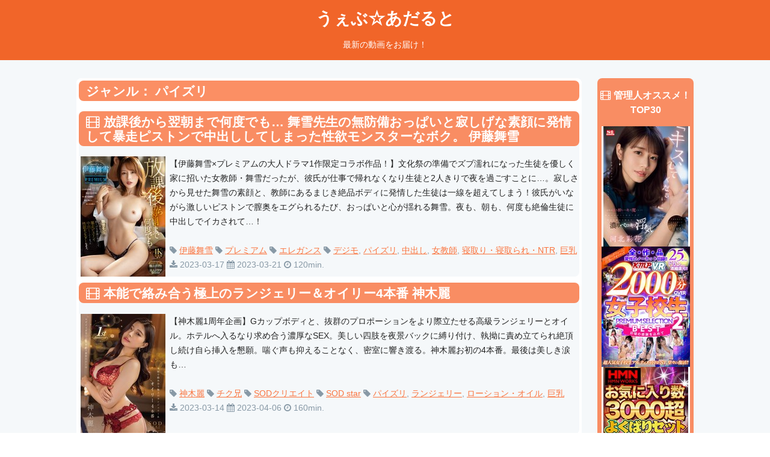

--- FILE ---
content_type: text/html; charset=UTF-8
request_url: https://japav.click/keyword/5019/
body_size: 20427
content:
<!doctype html><!--[if lt IE 7]>      <html class="no-js lt-ie9 lt-ie8 lt-ie7" lang=""> <![endif]-->
<!--[if IE 7]>         <html class="no-js lt-ie9 lt-ie8" lang=""> <![endif]-->
<!--[if IE 8]>         <html class="no-js lt-ie9" lang=""> <![endif]-->
<!--[if gt IE 8]><!--> <html class="no-js" lang="ja"> <!--<![endif]-->
<head prefix="og: http://ogp.me/ns# fb: http://ogp.me/ns/fb# article: http://ogp.me/ns/article#">
	<meta charset="utf-8" />
	<meta http-equiv="X-UA-Compatible" content="IE=edge,chrome=1" />
	<base href="https://japav.click/" />
	<title>ジャンル：パイズリ | うぇぶ☆あだると</title>
	<meta name="viewport" content="width=device-width, initial-scale=1" />
	<link rel="alternate" type="application/atom+xml" href="atom.xml" />
	<link rel="apple-touch-icon" href="/assets/img/apple-touch-icon.png" />
	<link rel="stylesheet" href="//cdnjs.cloudflare.com/ajax/libs/normalize/5.0.0/normalize.min.css" />
	<link rel="stylesheet" href="//cdnjs.cloudflare.com/ajax/libs/font-awesome/4.6.3/css/font-awesome.min.css" />
	<link rel="stylesheet" href="/assets/css/main.css" />
	<link rel="stylesheet" href="/assets/photoswipe/photoswipe.css" />
	<link rel="stylesheet" href="/assets/photoswipe/default-skin/default-skin.css" />

		<meta name="keywords" content="アダルトビデオ,AV,動画,うぇぶ☆あだると">
	<meta name="description" content="アダルトビデオ,AV,動画,うぇぶ☆あだると,ジャンル'パイズリ'の最新の動画をお届け！" />

		<script>
var s$ = {};
s$.base_url = 'https://japav.click/';
s$.request_uri = '/keyword/5019/';
	</script>
	<script src="/js/init.js"></script>
</head>
<body>

	<div class="header-container">
		<header class="wrapper clearfix">
			<h1 class="title"><a href="/">うぇぶ☆あだると</a></h1>
			<p class="description"><a href="/">最新の動画をお届け！</a></p>
		</header>
	</div>

	<div class="main-container">
		<div class="main wrapper clearfix">

			<article class="article-main clearfix">
				                    <div class="movie-list-wrap">
                        <section id="movie-type-keyword">
                            <h2>ジャンル： パイズリ</h2>
                        </section>
                        <section id="movie-list">
                            <div id="p1" class="movie-page clearfix" data-page="1">
                                <a name="p1"></a>
                                <div id="pred00465" class="movie-list-item clearfix" data-page="1" data-mid="pred00465">
                                    <a name="pred00465"></a>
                                    <h2 class="title"><i class="fa fa-film"></i> 放課後から翌朝まで何度でも… 舞雪先生の無防備おっぱいと寂しげな素顔に発情して暴走ピストンで中出ししてしまった性欲モンスターなボク。 伊藤舞雪</h2>
                                    <div class="img-box">
                                        <div class="img"><a href="/movie/pred00465/"><img class="movie-thumb" src="https://pics.dmm.co.jp/digital/video/pred00465/pred00465ps.jpg" /></a></div>
                                    </div>
                                    <div class="description clearfix">
                                        【伊藤舞雪×プレミアムの大人ドラマ1作限定コラボ作品！】文化祭の準備でズブ濡れになった生徒を優しく家に招いた女教師・舞雪だったが、彼氏が仕事で帰れなくなり生徒と2人きりで夜を過ごすことに…。寂しさから見せた舞雪の素顔と、教師にあるまじき絶品ボディに発情した生徒は一線を超えてしまう！彼氏がいながら激しいピストンで膣奥をエグられるたび、おっぱいと心が揺れる舞雪。夜も、朝も、何度も絶倫生徒に中出しでイカされて…！<br /><br />
                                        <span class="footer">
                                            <div>
                                                <span class="actress"><i class="fa fa-tag"></i> <a href="/actress/1042907/">伊藤舞雪</a></span>                                                                                                                                                <span class="maker"><i class="fa fa-tag"></i> <a href="/maker/3890/">プレミアム</a></span>                                                <span class="label"><i class="fa fa-tag"></i> <a href="/label/25871/">エレガンス</a></span>                                                <span class="keyword"><i class="fa fa-tag"></i> <a href="/keyword/6004/">デジモ</a>, <a href="/keyword/5019/">パイズリ</a>, <a href="/keyword/5001/">中出し</a>, <a href="/keyword/1016/">女教師</a>, <a href="/keyword/4111/">寝取り・寝取られ・NTR</a>, <a href="/keyword/2001/">巨乳</a></span>                                            </div>
                                            <div>
                                                <span class="deliver-date"><i class="fa fa-download"></i> 2023-03-17</span>                                                <span class="release-date"><i class="fa fa-calendar"></i> 2023-03-21</span>                                                <span class="duration"><i class="fa fa-clock-o"></i> 120min.</span>                                            </div>
                                        </span>
                                    </div>
                                </div>
                                <div id="1stars00804" class="movie-list-item clearfix" data-page="1" data-mid="1stars00804">
                                    <a name="1stars00804"></a>
                                    <h2 class="title"><i class="fa fa-film"></i> 本能で絡み合う極上のランジェリー＆オイリー4本番 神木麗</h2>
                                    <div class="img-box">
                                        <div class="img"><a href="/movie/1stars00804/"><img class="movie-thumb" src="https://pics.dmm.co.jp/digital/video/1stars00804/1stars00804ps.jpg" /></a></div>
                                    </div>
                                    <div class="description clearfix">
                                        【神木麗1周年企画】Gカップボディと、抜群のプロポーションをより際立たせる高級ランジェリーとオイル。ホテルへ入るなり求め合う濃厚なSEX。美しい四肢を夜景バックに縛り付け、執拗に責め立てられ絶頂し続け自ら挿入を懇願。喘ぐ声も抑えることなく、密室に響き渡る。神木麗お初の4本番。最後は美しき涙も…<br /><br />
                                        <span class="footer">
                                            <div>
                                                <span class="actress"><i class="fa fa-tag"></i> <a href="/actress/1076785/">神木麗</a></span>                                                <span class="director"><i class="fa fa-tag"></i> <a href="/director/118571/">チク兄</a></span>                                                                                                <span class="maker"><i class="fa fa-tag"></i> <a href="/maker/45276/">SODクリエイト</a></span>                                                <span class="label"><i class="fa fa-tag"></i> <a href="/label/24154/">SOD star</a></span>                                                <span class="keyword"><i class="fa fa-tag"></i> <a href="/keyword/5019/">パイズリ</a>, <a href="/keyword/3014/">ランジェリー</a>, <a href="/keyword/5057/">ローション・オイル</a>, <a href="/keyword/2001/">巨乳</a></span>                                            </div>
                                            <div>
                                                <span class="deliver-date"><i class="fa fa-download"></i> 2023-03-14</span>                                                <span class="release-date"><i class="fa fa-calendar"></i> 2023-04-06</span>                                                <span class="duration"><i class="fa fa-clock-o"></i> 160min.</span>                                            </div>
                                        </span>
                                    </div>
                                </div>
                                <div id="sivr00252" class="movie-list-item clearfix" data-page="1" data-mid="sivr00252">
                                    <a name="sivr00252"></a>
                                    <h2 class="title"><i class="fa fa-film"></i> 【VR】ゲリラ豪雨で濡れ透ける巨乳女上司のブラジャーに心が浮き立ち、雨が止んでもなお爆乳に溺れたラブホ休憩2h 小宵こなん</h2>
                                    <div class="img-box">
                                        <div class="img"><a href="/movie/sivr00252/"><img class="movie-thumb" src="https://pics.dmm.co.jp/digital/video/sivr00252/sivr00252ps.jpg" /></a></div>
                                    </div>
                                    <div class="description clearfix">
                                        営業先でゲリラ豪雨に遭い目の前にあったラブホに避難…ふと小宵さんに目を向けるとびしょ濡れのシャツ越しにブラジャーが透けていた。僕の視線を感じ取ったかのように、シャツのボタンを挑発的に外しながらタオルで全身を拭く憧れの女上司にドキドキが止まらない。勃起がバレると「本物の男にしてあげよっか」肉厚が心地よいHcupパイズリ、体感がエグいスパイダー騎乗位でリードされながら射精し続けたラブホ休憩2h。<br /><br />
                                        <span class="footer">
                                            <div>
                                                <span class="actress"><i class="fa fa-tag"></i> <a href="/actress/1069330/">小宵こなん</a></span>                                                <span class="director"><i class="fa fa-tag"></i> <a href="/director/108180/">ZAMPA</a></span>                                                <span class="series"><i class="fa fa-tag"></i> <a href="/series/215972/">S1 VR</a></span>                                                <span class="maker"><i class="fa fa-tag"></i> <a href="/maker/3152/">エスワン ナンバーワンスタイル</a></span>                                                <span class="label"><i class="fa fa-tag"></i> <a href="/label/25838/">S1 VR</a></span>                                                <span class="keyword"><i class="fa fa-tag"></i> <a href="/keyword/1001/">OL</a>, <a href="/keyword/4059/">キス・接吻</a>, <a href="/keyword/5019/">パイズリ</a>, <a href="/keyword/4106/">騎乗位</a></span>                                            </div>
                                            <div>
                                                <span class="deliver-date"><i class="fa fa-download"></i> 2023-03-14</span>                                                <span class="release-date"><i class="fa fa-calendar"></i> 2023-03-14</span>                                                <span class="duration"><i class="fa fa-clock-o"></i> 68min.</span>                                            </div>
                                        </span>
                                    </div>
                                </div>
                                <div id="ssis00641" class="movie-list-item clearfix" data-page="1" data-mid="ssis00641">
                                    <a name="ssis00641"></a>
                                    <h2 class="title"><i class="fa fa-film"></i> 男を虜にする無意識のたわわな誘惑 隠しきれないグラマラス着衣Jカップ 凪ひかる</h2>
                                    <div class="img-box">
                                        <div class="img"><a href="/movie/ssis00641/"><img class="movie-thumb" src="https://pics.dmm.co.jp/digital/video/ssis00641/ssis00641ps.jpg" /></a></div>
                                    </div>
                                    <div class="description clearfix">
                                        たゆんたゆん…大きく膨らんで揺れ動く着衣巨乳の誘惑…。着ているからこそ男の妄想を掻き立てる豊満な膨らみ…。釘付けになる弾力＆曲線＆重量感！その禁断の誘惑に全神経が持っていかれるエロ過ぎる無意識グラマーJカップ！揉みたい！舐めたい！埋まりたい！布切れではとても抑えきれない苦しそうな爆乳ちゃんを助けてあげたい！目の前で起こる奇跡の着衣巨乳フェチズム魔性の無防備ダイナマイト爆乳！<br /><br />
                                        <span class="footer">
                                            <div>
                                                <span class="actress"><i class="fa fa-tag"></i> <a href="/actress/1080873/">凪ひかる</a></span>                                                <span class="director"><i class="fa fa-tag"></i> <a href="/director/101796/">五右衛門</a></span>                                                <span class="series"><i class="fa fa-tag"></i> <a href="/series/71337/">無意識に男を挑発する着衣巨乳</a></span>                                                <span class="maker"><i class="fa fa-tag"></i> <a href="/maker/3152/">エスワン ナンバーワンスタイル</a></span>                                                <span class="label"><i class="fa fa-tag"></i> <a href="/label/3474/">S1 NO.1 STYLE</a></span>                                                <span class="keyword"><i class="fa fa-tag"></i> <a href="/keyword/6017/">ギリモザ</a>, <a href="/keyword/5019/">パイズリ</a>, <a href="/keyword/2001/">巨乳</a>, <a href="/keyword/4009/">巨乳フェチ</a>, <a href="/keyword/4116/">着エロ</a></span>                                            </div>
                                            <div>
                                                <span class="deliver-date"><i class="fa fa-download"></i> 2023-03-10</span>                                                <span class="release-date"><i class="fa fa-calendar"></i> 2023-03-14</span>                                                <span class="duration"><i class="fa fa-clock-o"></i> 119min.</span>                                            </div>
                                        </span>
                                    </div>
                                </div>
                                <div id="ssis00604" class="movie-list-item clearfix" data-page="1" data-mid="ssis00604">
                                    <a name="ssis00604"></a>
                                    <h2 class="title"><i class="fa fa-film"></i> 超鮮明4K機材撮影！三上悠亜の豊満ボディと圧倒的美顔を堪能するエロティシズム肉感艶美性交</h2>
                                    <div class="img-box">
                                        <div class="img"><a href="/movie/ssis00604/"><img class="movie-thumb" src="https://pics.dmm.co.jp/digital/video/ssis00604/ssis00604ps.jpg" /></a></div>
                                    </div>
                                    <div class="description clearfix">
                                        三上悠亜の艶かしく輝く美貌を余すことなく…もつれ合うようにドロドロに絡み合う艶美性交！美顔が崩れる下劣なイキ顔と肉々しい卑猥な肢体を超至近距離収録！揺れる肉乳、迸る汗、ハメシロで泡立つマン汁、ヒクヒク悶える絶頂オマ●コやアナルまで…最新の4K機材で超鮮明にクッキリ映し出す！艶やかで美しいAV業界NO.1の眩ゆいボディを超接写する究極の極限フェチズム映像美！<br /><br />
                                        <span class="footer">
                                            <div>
                                                <span class="actress"><i class="fa fa-tag"></i> <a href="/actress/1030262/">三上悠亜</a></span>                                                                                                <span class="series"><i class="fa fa-tag"></i> <a href="/series/4287182/">エロティシズム肉感艶美性交</a></span>                                                <span class="maker"><i class="fa fa-tag"></i> <a href="/maker/3152/">エスワン ナンバーワンスタイル</a></span>                                                <span class="label"><i class="fa fa-tag"></i> <a href="/label/3474/">S1 NO.1 STYLE</a></span>                                                <span class="keyword"><i class="fa fa-tag"></i> <a href="/keyword/4118/">アイドル・芸能人</a>, <a href="/keyword/6017/">ギリモザ</a>, <a href="/keyword/5019/">パイズリ</a>, <a href="/keyword/5057/">ローション・オイル</a>, <a href="/keyword/2001/">巨乳</a></span>                                            </div>
                                            <div>
                                                <span class="deliver-date"><i class="fa fa-download"></i> 2023-03-10</span>                                                <span class="release-date"><i class="fa fa-calendar"></i> 2023-03-14</span>                                                <span class="duration"><i class="fa fa-clock-o"></i> 146min.</span>                                            </div>
                                        </span>
                                    </div>
                                </div>
                                <div id="sivr00255" class="movie-list-item clearfix" data-page="1" data-mid="sivr00255">
                                    <a name="sivr00255"></a>
                                    <h2 class="title"><i class="fa fa-film"></i> 【VR】アナタの五感を刺激する葵つかさのシコシコサポートラグジュアリーVR</h2>
                                    <div class="img-box">
                                        <div class="img"><a href="/movie/sivr00255/"><img class="movie-thumb" src="https://pics.dmm.co.jp/digital/video/sivr00255/sivr00255ps.jpg" /></a></div>
                                    </div>
                                    <div class="description clearfix">
                                        S1人気シリーズ「シコシコサポートラグジュアリー」が遂に…VR解禁！2DでもヌケちゃうのにVRでシコられるともう…何回でも射精できる！顔も体もエロも最高の‘葵つかさ’がアナタを見つめて優しく囁き脳を刺激してくれる！甘くてどエロいASMR淫語を聞くと…鼓膜が絶頂しますってえぇ！さらに近距離で乳＆尻肉をフル堪能できる肉感フェチ映像となっています。「アナタが尽きるまで、しこしこするからね！」<br /><br />
                                        <span class="footer">
                                            <div>
                                                <span class="actress"><i class="fa fa-tag"></i> <a href="/actress/1006229/">葵つかさ</a></span>                                                <span class="director"><i class="fa fa-tag"></i> <a href="/director/115182/">矢澤レシーブ</a></span>                                                <span class="series"><i class="fa fa-tag"></i> <a href="/series/215972/">S1 VR</a></span>                                                <span class="maker"><i class="fa fa-tag"></i> <a href="/maker/3152/">エスワン ナンバーワンスタイル</a></span>                                                <span class="label"><i class="fa fa-tag"></i> <a href="/label/25838/">S1 VR</a></span>                                                <span class="keyword"><i class="fa fa-tag"></i> <a href="/keyword/5019/">パイズリ</a>, <a href="/keyword/2001/">巨乳</a>, <a href="/keyword/5004/">手コキ</a></span>                                            </div>
                                            <div>
                                                <span class="deliver-date"><i class="fa fa-download"></i> 2023-03-07</span>                                                <span class="release-date"><i class="fa fa-calendar"></i> 2023-03-07</span>                                                <span class="duration"><i class="fa fa-clock-o"></i> 94min.</span>                                            </div>
                                        </span>
                                    </div>
                                </div>
                                <div id="cawd00500" class="movie-list-item clearfix" data-page="1" data-mid="cawd00500">
                                    <a name="cawd00500"></a>
                                    <h2 class="title"><i class="fa fa-film"></i> M男クンのお宅に伊藤舞雪を二泊三日レンタル放置 ペットみたいに戯れ合い焦らされ躾される小悪魔テク全開ドキュメント</h2>
                                    <div class="img-box">
                                        <div class="img"><a href="/movie/cawd00500/"><img class="movie-thumb" src="https://pics.dmm.co.jp/digital/video/cawd00500/cawd00500ps.jpg" /></a></div>
                                    </div>
                                    <div class="description clearfix">
                                        憧れのAV女優が部屋にやってきたら…男性の願望を叶えるお宅訪問企画！今回は「M男クン」限定で1名のみ当選！初めてのファン宅でテンションぶち上がり、おどおど緊張しているM男クンに母性が疼いて即跨りセックス！大きなリアクションが可愛くて仕方なくて料理中も入浴中もイタズラしまくり射精！射精！射精！痴女が苦手な舞雪ちゃんがリードしながらM男クンを絶倫に変貌させちゃう甘くてスウィートなレンタル二泊三日！<br /><br />
                                        <span class="footer">
                                            <div>
                                                <span class="actress"><i class="fa fa-tag"></i> <a href="/actress/1042907/">伊藤舞雪</a></span>                                                <span class="director"><i class="fa fa-tag"></i> <a href="/director/101211/">TAKE-D</a></span>                                                                                                <span class="maker"><i class="fa fa-tag"></i> <a href="/maker/4469/">kawaii</a></span>                                                <span class="label"><i class="fa fa-tag"></i> <a href="/label/6567/">kawaii</a></span>                                                <span class="keyword"><i class="fa fa-tag"></i> <a href="/keyword/4059/">キス・接吻</a>, <a href="/keyword/4023/">ドキュメンタリー</a>, <a href="/keyword/5019/">パイズリ</a>, <a href="/keyword/5001/">中出し</a>, <a href="/keyword/1031/">痴女</a></span>                                            </div>
                                            <div>
                                                <span class="deliver-date"><i class="fa fa-download"></i> 2023-03-03</span>                                                <span class="release-date"><i class="fa fa-calendar"></i> 2023-03-07</span>                                                <span class="duration"><i class="fa fa-clock-o"></i> 202min.</span>                                            </div>
                                        </span>
                                    </div>
                                </div>
                                <div id="1stars00789" class="movie-list-item clearfix" data-page="1" data-mid="1stars00789">
                                    <a name="1stars00789"></a>
                                    <h2 class="title"><i class="fa fa-film"></i> 誘惑お姉さんの神乳Mカップおっぱいでパイズリ発射 恋渕ももな</h2>
                                    <div class="img-box">
                                        <div class="img"><a href="/movie/1stars00789/"><img class="movie-thumb" src="https://pics.dmm.co.jp/digital/video/1stars00789/1stars00789ps.jpg" /></a></div>
                                    </div>
                                    <div class="description clearfix">
                                        Mカップのえっちなお姉さんが誘惑5シチュエーション作品！おっぱいが大きくてHなお姉さん最高！たまらない誘惑展開で勃起しまくり！柔らかくて大きいおっぱいでちんこが見えなくなるパイズリ！温かいぬくもりで気持ち良すぎる射精感！OL・旅館・アイドル・介護士・家庭教師の5シチュエーションで豊富に抜ける作品！<br /><br />
                                        <span class="footer">
                                            <div>
                                                <span class="actress"><i class="fa fa-tag"></i> <a href="/actress/1075829/">恋渕ももな</a></span>                                                <span class="director"><i class="fa fa-tag"></i> <a href="/director/102578/">坂井シベリア</a></span>                                                                                                <span class="maker"><i class="fa fa-tag"></i> <a href="/maker/45276/">SODクリエイト</a></span>                                                <span class="label"><i class="fa fa-tag"></i> <a href="/label/24154/">SOD star</a></span>                                                <span class="keyword"><i class="fa fa-tag"></i> <a href="/keyword/1001/">OL</a>, <a href="/keyword/5019/">パイズリ</a>, <a href="/keyword/2001/">巨乳</a>, <a href="/keyword/102/">美乳</a></span>                                            </div>
                                            <div>
                                                <span class="deliver-date"><i class="fa fa-download"></i> 2023-02-28</span>                                                <span class="release-date"><i class="fa fa-calendar"></i> 2023-03-23</span>                                                <span class="duration"><i class="fa fa-clock-o"></i> 202min.</span>                                            </div>
                                        </span>
                                    </div>
                                </div>
                                <div id="ajvr00182" class="movie-list-item clearfix" data-page="1" data-mid="ajvr00182">
                                    <a name="ajvr00182"></a>
                                    <h2 class="title"><i class="fa fa-film"></i> 【VR】ウチの風呂を借りに来た隣の奥さんに湯上がりバスタオル姿で誘惑され…ガマンできず濡れ髪濡れ肌のままハメまくった 橘メアリー</h2>
                                    <div class="img-box">
                                        <div class="img"><a href="/movie/ajvr00182/"><img class="movie-thumb" src="https://pics.dmm.co.jp/digital/video/ajvr00182/ajvr00182ps.jpg" /></a></div>
                                    </div>
                                    <div class="description clearfix">
                                        隣の家の奥さんは色っぽい美人妻。ある日、奥さんが「ウチの給湯器が壊れちゃって…今日だけお風呂貸していただけますか？」とバスタオル姿で僕の家に訪れてきた。<br /><br />
                                        <span class="footer">
                                            <div>
                                                <span class="actress"><i class="fa fa-tag"></i> <a href="/actress/1024513/">橘メアリー</a></span>                                                <span class="director"><i class="fa fa-tag"></i> <a href="/director/111768/">ジーニアス膝</a></span>                                                                                                <span class="maker"><i class="fa fa-tag"></i> <a href="/maker/40039/">アリスJAPAN</a></span>                                                <span class="label"><i class="fa fa-tag"></i> <a href="/label/26056/">アリスJAPAN VR</a></span>                                                <span class="keyword"><i class="fa fa-tag"></i> <a href="/keyword/4059/">キス・接吻</a>, <a href="/keyword/5019/">パイズリ</a>, <a href="/keyword/5002/">フェラ</a>, <a href="/keyword/5001/">中出し</a>, <a href="/keyword/1039/">人妻・主婦</a>, <a href="/keyword/4111/">寝取り・寝取られ・NTR</a>, <a href="/keyword/2001/">巨乳</a>, <a href="/keyword/4106/">騎乗位</a></span>                                            </div>
                                            <div>
                                                <span class="deliver-date"><i class="fa fa-download"></i> 2023-02-28</span>                                                <span class="release-date"><i class="fa fa-calendar"></i> 2023-02-28</span>                                                <span class="duration"><i class="fa fa-clock-o"></i> 72min.</span>                                            </div>
                                        </span>
                                    </div>
                                </div>
                                <div id="kiwvr00477" class="movie-list-item clearfix" data-page="1" data-mid="kiwvr00477">
                                    <a name="kiwvr00477"></a>
                                    <h2 class="title"><i class="fa fa-film"></i> 【VR】「ダメです…赤ちゃん出来ちゃうからぁぁ」【ゴム有専門店】のソープランドで大人気の凄テク美巨乳風俗嬢に【こっそりゴムを外して無許可で大量中出し！】危険日のムラムラ早漏マ○コをガン突きすると生ハメち○ぽと中出しの快楽で痙攣絶頂連発！… 波多野結衣</h2>
                                    <div class="img-box">
                                        <div class="img"><a href="/movie/kiwvr00477/"><img class="movie-thumb" src="https://pics.dmm.co.jp/digital/video/kiwvr00477/kiwvr00477ps.jpg" /></a></div>
                                    </div>
                                    <div class="description clearfix">
                                        <br /><br />
                                        <span class="footer">
                                            <div>
                                                <span class="actress"><i class="fa fa-tag"></i> <a href="/actress/26225/">波多野結衣</a></span>                                                <span class="director"><i class="fa fa-tag"></i> <a href="/director/113793/">こあら太郎（わ）</a></span>                                                <span class="series"><i class="fa fa-tag"></i> <a href="/series/4172341/">無許可中出し！危険日孕ませソープ</a></span>                                                <span class="maker"><i class="fa fa-tag"></i> <a href="/maker/46629/">こあらVR</a></span>                                                <span class="label"><i class="fa fa-tag"></i> <a href="/label/26316/">こあらVR極</a></span>                                                <span class="keyword"><i class="fa fa-tag"></i> <a href="/keyword/1036/">キャバ嬢・風俗嬢</a>, <a href="/keyword/5019/">パイズリ</a>, <a href="/keyword/5057/">ローション・オイル</a>, <a href="/keyword/5001/">中出し</a>, <a href="/keyword/2001/">巨乳</a>, <a href="/keyword/4106/">騎乗位</a></span>                                            </div>
                                            <div>
                                                <span class="deliver-date"><i class="fa fa-download"></i> 2023-02-27</span>                                                <span class="release-date"><i class="fa fa-calendar"></i> 2023-02-27</span>                                                <span class="duration"><i class="fa fa-clock-o"></i> 85min.</span>                                            </div>
                                        </span>
                                    </div>
                                </div>
                            </div>
                            <div id="p2" class="movie-page clearfix" data-page="2">
                                <a name="p2"></a>
                                <div id="ssis00621" class="movie-list-item clearfix" data-page="2" data-mid="ssis00621">
                                    <a name="ssis00621"></a>
                                    <h2 class="title"><i class="fa fa-film"></i> S1が小宵こなんに無茶振り逆ナン指令！ 一流女優の痴女テクで素人を骨抜きにするまで帰れまSEX！</h2>
                                    <div class="img-box">
                                        <div class="img"><a href="/movie/ssis00621/"><img class="movie-thumb" src="https://pics.dmm.co.jp/digital/video/ssis00621/ssis00621ps.jpg" /></a></div>
                                    </div>
                                    <div class="description clearfix">
                                        むちむちHcupお姉さん小宵こなんが人生初の逆ナンパに挑戦！メーカー、監督からの突然の無茶ぶりにドギマギしながらもナンパするこなんちゃん。失敗したり日本語が通じなかったりトラブルがありつつも何とかナンパ性交！撮影OKしてくれた素人さんにプロの痴女テクを余すことなく披露！パイズリ、アナル舐め、乳首責めetc過剰すぎるサービスで全員骨抜きにしちゃいました！<br /><br />
                                        <span class="footer">
                                            <div>
                                                <span class="actress"><i class="fa fa-tag"></i> <a href="/actress/1069330/">小宵こなん</a></span>                                                <span class="director"><i class="fa fa-tag"></i> <a href="/director/102947/">嵐山みちる</a></span>                                                                                                <span class="maker"><i class="fa fa-tag"></i> <a href="/maker/3152/">エスワン ナンバーワンスタイル</a></span>                                                <span class="label"><i class="fa fa-tag"></i> <a href="/label/3474/">S1 NO.1 STYLE</a></span>                                                <span class="keyword"><i class="fa fa-tag"></i> <a href="/keyword/6017/">ギリモザ</a>, <a href="/keyword/5019/">パイズリ</a>, <a href="/keyword/5002/">フェラ</a>, <a href="/keyword/2001/">巨乳</a>, <a href="/keyword/4120/">逆ナン</a>, <a href="/keyword/4106/">騎乗位</a></span>                                            </div>
                                            <div>
                                                <span class="deliver-date"><i class="fa fa-download"></i> 2023-02-24</span>                                                <span class="release-date"><i class="fa fa-calendar"></i> 2023-02-28</span>                                                <span class="duration"><i class="fa fa-clock-o"></i> 163min.</span>                                            </div>
                                        </span>
                                    </div>
                                </div>
                                <div id="ssis00601" class="movie-list-item clearfix" data-page="2" data-mid="ssis00601">
                                    <a name="ssis00601"></a>
                                    <h2 class="title"><i class="fa fa-film"></i> 皆まで脱がさず卑猥コスチュームおっぱいを堪能できる神乳ポロリ悩殺パイズリマニアック風俗店 夢乃あいか</h2>
                                    <div class="img-box">
                                        <div class="img"><a href="/movie/ssis00601/"><img class="movie-thumb" src="https://pics.dmm.co.jp/digital/video/ssis00601/ssis00601ps.jpg" /></a></div>
                                    </div>
                                    <div class="description clearfix">
                                        一糸纏わぬ全裸おっぱいも最高ですが、たまには着衣から溢れるたわわな巨乳に誘惑されてみませんか？チラリズムで男心をくすぐるおっぱいポロリ堪能コスチュームでドキドキ興奮した後はぷるるんおっぱい露に即パイズリサービス！チビ体操着、童貞を殺すセーター、おっぱいだけ丸出し逆バニー、透け透けセーラー服、胸元ゆるゆる巫女…勃起したらいつでも挟めるパイズリ専用衣装でアナタの来店をお待ちしております。<br /><br />
                                        <span class="footer">
                                            <div>
                                                <span class="actress"><i class="fa fa-tag"></i> <a href="/actress/1019323/">夢乃あいか</a></span>                                                <span class="director"><i class="fa fa-tag"></i> <a href="/director/113675/">大崎広浩治</a></span>                                                                                                <span class="maker"><i class="fa fa-tag"></i> <a href="/maker/3152/">エスワン ナンバーワンスタイル</a></span>                                                <span class="label"><i class="fa fa-tag"></i> <a href="/label/3474/">S1 NO.1 STYLE</a></span>                                                <span class="keyword"><i class="fa fa-tag"></i> <a href="/keyword/1036/">キャバ嬢・風俗嬢</a>, <a href="/keyword/6017/">ギリモザ</a>, <a href="/keyword/5019/">パイズリ</a>, <a href="/keyword/5002/">フェラ</a>, <a href="/keyword/2001/">巨乳</a></span>                                            </div>
                                            <div>
                                                <span class="deliver-date"><i class="fa fa-download"></i> 2023-02-24</span>                                                <span class="release-date"><i class="fa fa-calendar"></i> 2023-02-28</span>                                                <span class="duration"><i class="fa fa-clock-o"></i> 163min.</span>                                            </div>
                                        </span>
                                    </div>
                                </div>
                                <div id="sivr00244" class="movie-list-item clearfix" data-page="2" data-mid="sivr00244">
                                    <a name="sivr00244"></a>
                                    <h2 class="title"><i class="fa fa-film"></i> 【VR】目の前の爆乳に挟まれたい…アナタはそのパイズリに我慢できない。チ●ポをトロットロにするおっぱいビッチVR 小宵こなん</h2>
                                    <div class="img-box">
                                        <div class="img"><a href="/movie/sivr00244/"><img class="movie-thumb" src="https://pics.dmm.co.jp/digital/video/sivr00244/sivr00244ps.jpg" /></a></div>
                                    </div>
                                    <div class="description clearfix">
                                        小宵こなん大ヒット2D作品をVR化！魅惑のふわぷにHカップおっぱいにパフパフ挟まれたいッ！<br /><br />
                                        <span class="footer">
                                            <div>
                                                <span class="actress"><i class="fa fa-tag"></i> <a href="/actress/1069330/">小宵こなん</a></span>                                                <span class="director"><i class="fa fa-tag"></i> <a href="/director/115182/">矢澤レシーブ</a></span>                                                <span class="series"><i class="fa fa-tag"></i> <a href="/series/215972/">S1 VR</a></span>                                                <span class="maker"><i class="fa fa-tag"></i> <a href="/maker/3152/">エスワン ナンバーワンスタイル</a></span>                                                <span class="label"><i class="fa fa-tag"></i> <a href="/label/25838/">S1 VR</a></span>                                                <span class="keyword"><i class="fa fa-tag"></i> <a href="/keyword/5019/">パイズリ</a>, <a href="/keyword/2001/">巨乳</a>, <a href="/keyword/5025/">淫語</a></span>                                            </div>
                                            <div>
                                                <span class="deliver-date"><i class="fa fa-download"></i> 2023-02-14</span>                                                <span class="release-date"><i class="fa fa-calendar"></i> 2023-02-14</span>                                                <span class="duration"><i class="fa fa-clock-o"></i> 102min.</span>                                            </div>
                                        </span>
                                    </div>
                                </div>
                                <div id="pxvr00082" class="movie-list-item clearfix" data-page="2" data-mid="pxvr00082">
                                    <a name="pxvr00082"></a>
                                    <h2 class="title"><i class="fa fa-film"></i> 【VR】めっカワ！ いもうとバニーガールと快感神経が暴走するほどの禁断いちゃパコ！ナマ中出しSEX！ 横宮七海</h2>
                                    <div class="img-box">
                                        <div class="img"><a href="/movie/pxvr00082/"><img class="movie-thumb" src="https://pics.dmm.co.jp/digital/video/pxvr00082/pxvr00082ps.jpg" /></a></div>
                                    </div>
                                    <div class="description clearfix">
                                        エロかわバニーガール衣装に身を包んだ激カワ美少女ななみんと最高に気持ちいいイチャイチャコスHを高画質VRで体験！突然バニーガールの格好で部屋に入ってきた妹ななみ「今度のイベントでバニーやろうと思うだけど似合うかな？」可愛い妹のキワドイ衣装から目が離せない！「どこ見てるのお兄ちゃん。えっち～。」と言いつつこぼれそうなオッパイや食い込んた股間を見せつける妹に僕の股間は我慢の限界！「もぉ～しょうがないなぁ～。今日はななみんがひと肌脱いであげる！！」こだわりバニーとエチエチ逆バニー2パターンの衣装でフェチ感タップリのアングルとプレイをタップリ収録！！もちろん全部ナマ中出し！！アナタに最高のバニーSEXをお届け！！<br /><br />
                                        <span class="footer">
                                            <div>
                                                <span class="actress"><i class="fa fa-tag"></i> <a href="/actress/1069900/">横宮七海</a></span>                                                <span class="director"><i class="fa fa-tag"></i> <a href="/director/111209/">クワッチー</a></span>                                                                                                <span class="maker"><i class="fa fa-tag"></i> <a href="/maker/40534/">P-BOX VR</a></span>                                                <span class="label"><i class="fa fa-tag"></i> <a href="/label/46146/">P-BOX VR</a></span>                                                <span class="keyword"><i class="fa fa-tag"></i> <a href="/keyword/3033/">バニーガール</a>, <a href="/keyword/5019/">パイズリ</a>, <a href="/keyword/5002/">フェラ</a>, <a href="/keyword/5001/">中出し</a>, <a href="/keyword/1027/">美少女</a></span>                                            </div>
                                            <div>
                                                <span class="deliver-date"><i class="fa fa-download"></i> 2023-02-08</span>                                                <span class="release-date"><i class="fa fa-calendar"></i> 2023-02-08</span>                                                <span class="duration"><i class="fa fa-clock-o"></i> 72min.</span>                                            </div>
                                        </span>
                                    </div>
                                </div>
                                <div id="1kmbb00004" class="movie-list-item clearfix" data-page="2" data-mid="1kmbb00004">
                                    <a name="1kmbb00004"></a>
                                    <h2 class="title"><i class="fa fa-film"></i> 奇跡の爆乳757分！神乳だ～れだパーフェクト収録EDITION</h2>
                                    <div class="img-box">
                                        <div class="img"><a href="/movie/1kmbb00004/"><img class="movie-thumb" src="https://pics.dmm.co.jp/digital/video/1kmbb00004/1kmbb00004ps.jpg" /></a></div>
                                    </div>
                                    <div class="description clearfix">
                                        大人気シリーズ『神乳だ～れだ』のフルコンプリート総集編が爆誕！総バスト589cmのド迫力！神の爆乳をもつ6名の女優がおっぱい振り乱しエロエロにイキまくる超お買い得な757分！Jカップ水原みその、Hカップ月野かすみ、Iカップ姫咲はな、Hカップ高橋りほ、Iカップ神坂朋子、Hカップ宝生めいが誇る珠玉のデカパイに高画質で超接写。おっぱい星人ならずとも興奮するアングル満載で、まるで目の前に存在するような感覚に！敏感な乳首やタユタユの乳房を優しく激しく責めまく.ると、肉棒を挟み込むパイズリで挿入を懇願。騎乗位やバックから突きまくりスイカ級のボインが揺れる揺れる揺れる揺れる！電マやオイルを用いた刺激的な愛撫から、怒涛の3Pや中出しSEXまで大ボリュームたっぷり完全ノーカット収録！！<br /><br />
                                        <span class="footer">
                                            <div>
                                                <span class="actress"><i class="fa fa-tag"></i> <a href="/actress/1061763/">神坂朋子</a>, <a href="/actress/1069385/">高橋りほ</a>, <a href="/actress/1064154/">月野かすみ</a>, <a href="/actress/1061659/">姫咲はな</a>, <a href="/actress/1071829/">宝生めい</a>, <a href="/actress/1071048/">水原みその</a></span>                                                                                                <span class="series"><i class="fa fa-tag"></i> <a href="/series/4240419/">【福袋】カミパイコンプリートベストっ！</a></span>                                                <span class="maker"><i class="fa fa-tag"></i> <a href="/maker/301937/">カミパイ</a></span>                                                <span class="label"><i class="fa fa-tag"></i> <a href="/label/2064135/">カミパイ</a></span>                                                <span class="keyword"><i class="fa fa-tag"></i> <a href="/keyword/5022/">3P・4P</a>, <a href="/keyword/5019/">パイズリ</a>, <a href="/keyword/5057/">ローション・オイル</a>, <a href="/keyword/2001/">巨乳</a>, <a href="/keyword/4009/">巨乳フェチ</a></span>                                            </div>
                                            <div>
                                                <span class="deliver-date"><i class="fa fa-download"></i> 2023-02-03</span>                                                <span class="release-date"><i class="fa fa-calendar"></i> 2023-02-03</span>                                                <span class="duration"><i class="fa fa-clock-o"></i> 759min.</span>                                            </div>
                                        </span>
                                    </div>
                                </div>
                                <div id="ajvr00180" class="movie-list-item clearfix" data-page="2" data-mid="ajvr00180">
                                    <a name="ajvr00180"></a>
                                    <h2 class="title"><i class="fa fa-film"></i> 【VR】きつねコスダンスで人気のチアガールをイカせまくり獣のように発情する姿に興奮MAX何度も生中出し延長戦 尾崎えりか</h2>
                                    <div class="img-box">
                                        <div class="img"><a href="/movie/ajvr00180/"><img class="movie-thumb" src="https://pics.dmm.co.jp/digital/video/ajvr00180/ajvr00180ps.jpg" /></a></div>
                                    </div>
                                    <div class="description clearfix">
                                        えりかはとあるチームのチアガール。最近流行りのきつねコスダンスを今夜俺だけのために踊ってくれる！満塁ホームラン級の可愛さにノックアウト寸前になりながら僕だけに見せる特別でセクシーなきつねポーズをムチャブリしてたらきつねさんのアソコが濡れ濡れに！「お仕事で着るのと全然違うし…すごい恥ずかしかったんだもん…」と発情した姿にムラムラしてきつねコスSEXプレイボール！「キツネさんダンスのポーズしながらエッチなんて恥ずかしいよぅ…」とか言ってたけど獣感MAXのバックでガン突いて尻尾をフリフリ揺らしながら感じまくり、段々ノリノリになってきてきつねコスダンスのポーズをしながら正常位で生ハメコンコン交尾！「好きなだけ出していいからね！もっといっぱい中に出して！」と俺のチンポでアヒアヒアヘアヘイキまくる発情期のドスケベキツネに何度も生中出しするエチエチアチアチアヒアヒアッヒーなナイトゲームは延長戦に突入！<br /><br />
                                        <span class="footer">
                                            <div>
                                                <span class="actress"><i class="fa fa-tag"></i> <a href="/actress/1078618/">尾崎えりか</a></span>                                                <span class="director"><i class="fa fa-tag"></i> <a href="/director/117948/">白鳥ニドミ</a></span>                                                                                                <span class="maker"><i class="fa fa-tag"></i> <a href="/maker/40039/">アリスJAPAN</a></span>                                                <span class="label"><i class="fa fa-tag"></i> <a href="/label/26056/">アリスJAPAN VR</a></span>                                                <span class="keyword"><i class="fa fa-tag"></i> <a href="/keyword/4059/">キス・接吻</a>, <a href="/keyword/4031/">コスプレ</a>, <a href="/keyword/2006/">スレンダー</a>, <a href="/keyword/4105/">ダンス</a>, <a href="/keyword/5019/">パイズリ</a>, <a href="/keyword/4019/">パイパン</a>, <a href="/keyword/5002/">フェラ</a>, <a href="/keyword/5001/">中出し</a>, <a href="/keyword/2024/">巨尻</a>, <a href="/keyword/5004/">手コキ</a>, <a href="/keyword/1027/">美少女</a>, <a href="/keyword/4106/">騎乗位</a></span>                                            </div>
                                            <div>
                                                <span class="deliver-date"><i class="fa fa-download"></i> 2023-01-31</span>                                                <span class="release-date"><i class="fa fa-calendar"></i> 2023-01-31</span>                                                <span class="duration"><i class="fa fa-clock-o"></i> 70min.</span>                                            </div>
                                        </span>
                                    </div>
                                </div>
                                <div id="crvr00291" class="movie-list-item clearfix" data-page="2" data-mid="crvr00291">
                                    <a name="crvr00291"></a>
                                    <h2 class="title"><i class="fa fa-film"></i> 【VR】このギャル、エロ過ぎ注意。彼女のギャル姉は痴女でした…巨乳で巨尻でムチムチエロビッチな姉と潮吹き中出し泥沼性交 美女とのセックスに勝るセックスなし！ 乙アリス</h2>
                                    <div class="img-box">
                                        <div class="img"><a href="/movie/crvr00291/"><img class="movie-thumb" src="https://pics.dmm.co.jp/digital/video/crvr00291/crvr00291ps.jpg" /></a></div>
                                    </div>
                                    <div class="description clearfix">
                                        <br /><br />
                                        <span class="footer">
                                            <div>
                                                <span class="actress"><i class="fa fa-tag"></i> <a href="/actress/1065724/">乙アリス</a></span>                                                <span class="director"><i class="fa fa-tag"></i> <a href="/director/116613/">くりぞう</a></span>                                                <span class="series"><i class="fa fa-tag"></i> <a href="/series/4240410/">この美女、エロ過ぎ注意。</a></span>                                                <span class="maker"><i class="fa fa-tag"></i> <a href="/maker/46522/">CRYSTAL VR</a></span>                                                <span class="label"><i class="fa fa-tag"></i> <a href="/label/25730/">CRYSTAL VR</a></span>                                                <span class="keyword"><i class="fa fa-tag"></i> <a href="/keyword/5008/">オナニー</a>, <a href="/keyword/4059/">キス・接吻</a>, <a href="/keyword/1034/">ギャル</a>, <a href="/keyword/5019/">パイズリ</a>, <a href="/keyword/5002/">フェラ</a>, <a href="/keyword/5001/">中出し</a>, <a href="/keyword/5063/">主観</a>, <a href="/keyword/2001/">巨乳</a>, <a href="/keyword/2024/">巨尻</a>, <a href="/keyword/5004/">手コキ</a>, <a href="/keyword/5053/">指マン</a>, <a href="/keyword/5016/">潮吹き</a>, <a href="/keyword/1031/">痴女</a>, <a href="/keyword/4106/">騎乗位</a></span>                                            </div>
                                            <div>
                                                <span class="deliver-date"><i class="fa fa-download"></i> 2023-01-28</span>                                                <span class="release-date"><i class="fa fa-calendar"></i> 2023-01-28</span>                                                <span class="duration"><i class="fa fa-clock-o"></i> 82min.</span>                                            </div>
                                        </span>
                                    </div>
                                </div>
                                <div id="ipvr00220" class="movie-list-item clearfix" data-page="2" data-mid="ipvr00220">
                                    <a name="ipvr00220"></a>
                                    <h2 class="title"><i class="fa fa-film"></i> 【VR】【HQ超高画質】 先生の胸元が無防備過ぎて…Gカップ美巨乳おっぱい誘惑カテキョVR 柔らかい照明でおっぱいの感触を最大限表現！！おっぱいの弾力・ハリ・形・色味・スタイルをこだわり撮影！ 桜空もも</h2>
                                    <div class="img-box">
                                        <div class="img"><a href="/movie/ipvr00220/"><img class="movie-thumb" src="https://pics.dmm.co.jp/digital/video/ipvr00220/ipvr00220ps.jpg" /></a></div>
                                    </div>
                                    <div class="description clearfix">
                                        今回のさくももちゃんはエッチな家庭教師！Gカップ先生に精子と成績を完全管理されちゃうおっぱい個別レッスンVR。柔らかい照明で美巨乳おっぱいの感触を最大限表現！！おっぱいの弾力・ハリ・形・色味・スタイルをこだわり高画質撮影！おっぱい見たいの？もぉ～ご両親には内緒だよ。キミも勃起してきたね…我慢汁すっごい…どんどんおっきくなる。最高級おっぱいに挟まれる幸せパイズリの気持ち良さ。もちろん中出しもあるよ<br /><br />
                                        <span class="footer">
                                            <div>
                                                <span class="actress"><i class="fa fa-tag"></i> <a href="/actress/1039157/">桜空もも</a></span>                                                <span class="director"><i class="fa fa-tag"></i> <a href="/director/108180/">ZAMPA</a></span>                                                <span class="series"><i class="fa fa-tag"></i> <a href="/series/222011/">アイポケ VR</a></span>                                                <span class="maker"><i class="fa fa-tag"></i> <a href="/maker/1219/">アイデアポケット</a></span>                                                <span class="label"><i class="fa fa-tag"></i> <a href="/label/25881/">IP-VR</a></span>                                                <span class="keyword"><i class="fa fa-tag"></i> <a href="/keyword/4059/">キス・接吻</a>, <a href="/keyword/5019/">パイズリ</a>, <a href="/keyword/5001/">中出し</a>, <a href="/keyword/1022/">家庭教師</a>, <a href="/keyword/2001/">巨乳</a></span>                                            </div>
                                            <div>
                                                <span class="deliver-date"><i class="fa fa-download"></i> 2023-01-27</span>                                                <span class="release-date"><i class="fa fa-calendar"></i> 2023-01-27</span>                                                <span class="duration"><i class="fa fa-clock-o"></i> 93min.</span>                                            </div>
                                        </span>
                                    </div>
                                </div>
                                <div id="prvr00070" class="movie-list-item clearfix" data-page="2" data-mid="prvr00070">
                                    <a name="prvr00070"></a>
                                    <h2 class="title"><i class="fa fa-film"></i> 【VR】大好評の逆バニー風俗がVR化！本番禁止のはずなのに…こっそり嬢から中出しおねだり！ メンズエステでお互いハメたいのに言えない駆け引きのドキドキ感から、 背徳感たっぷりのセックスまで完全再現！極上のカラダとご奉仕で最高の射精体験VR！ 楪カレン</h2>
                                    <div class="img-box">
                                        <div class="img"><a href="/movie/prvr00070/"><img class="movie-thumb" src="https://pics.dmm.co.jp/digital/video/prvr00070/prvr00070ps.jpg" /></a></div>
                                    </div>
                                    <div class="description clearfix">
                                        【大ヒット作！楪カレンの逆バニー風俗がVR化！】卑猥衣装のぷるるんバニーは至近距離だともっと最高！丸見えの巨乳とヒクヒクアナルが目と鼻の先！距離感バッチリ極上のサービスでアナタをおもてなし！本番禁止のハズなのに…勃起チンポにすぐ発情！どんどんエスカレートするサービス！お互いの「ハメたい」緊張感とドキドキがリアルに味わえる！高まりきったところでこっそり、ズッポシ挿入！ガニ股騎乗位のぴょんぴょん激ピスでイキまくり！お店には絶対ナイショのおねだり背徳中出し！VRだからとことん没入できる最高級の風俗射精体験をお楽しみください！<br /><br />
                                        <span class="footer">
                                            <div>
                                                <span class="actress"><i class="fa fa-tag"></i> <a href="/actress/1067267/">楪カレン</a></span>                                                <span class="director"><i class="fa fa-tag"></i> <a href="/director/108180/">ZAMPA</a></span>                                                <span class="series"><i class="fa fa-tag"></i> <a href="/series/222753/">PREMIUM VR</a></span>                                                <span class="maker"><i class="fa fa-tag"></i> <a href="/maker/3890/">プレミアム</a></span>                                                <span class="label"><i class="fa fa-tag"></i> <a href="/label/8591/">PREMIUM VR</a></span>                                                <span class="keyword"><i class="fa fa-tag"></i> <a href="/keyword/1036/">キャバ嬢・風俗嬢</a>, <a href="/keyword/3033/">バニーガール</a>, <a href="/keyword/5019/">パイズリ</a>, <a href="/keyword/5001/">中出し</a>, <a href="/keyword/2001/">巨乳</a></span>                                            </div>
                                            <div>
                                                <span class="deliver-date"><i class="fa fa-download"></i> 2023-01-24</span>                                                <span class="release-date"><i class="fa fa-calendar"></i> 2023-01-24</span>                                                <span class="duration"><i class="fa fa-clock-o"></i> 89min.</span>                                            </div>
                                        </span>
                                    </div>
                                </div>
                                <div id="ssis00585" class="movie-list-item clearfix" data-page="2" data-mid="ssis00585">
                                    <a name="ssis00585"></a>
                                    <h2 class="title"><i class="fa fa-film"></i> 神乳の質感、揺れを一瞬たりとも逃さない圧倒的映像美 4K撮影Jcupフェティッシュ映像 濃密オーガズム 鷲尾めい</h2>
                                    <div class="img-box">
                                        <div class="img"><a href="/movie/ssis00585/"><img class="movie-thumb" src="https://pics.dmm.co.jp/digital/video/ssis00585/ssis00585ps.jpg" /></a></div>
                                    </div>
                                    <div class="description clearfix">
                                        鷲尾めいのパーフェクト神乳の曲線、質感、揺れを一瞬たりとも逃さないよう4K機材で撮影した乳フェチ映像と激しくもエロい濃密なSEXを掛け合わせた作品が登場！おっぱいフェチアングルはもちろん、滴る汗やオイルなどがよりJcupをエロく、美しく際立たせてくれます。<br /><br />
                                        <span class="footer">
                                            <div>
                                                <span class="actress"><i class="fa fa-tag"></i> <a href="/actress/1060824/">鷲尾めい</a></span>                                                <span class="director"><i class="fa fa-tag"></i> <a href="/director/114659/">イナバール</a></span>                                                                                                <span class="maker"><i class="fa fa-tag"></i> <a href="/maker/3152/">エスワン ナンバーワンスタイル</a></span>                                                <span class="label"><i class="fa fa-tag"></i> <a href="/label/3474/">S1 NO.1 STYLE</a></span>                                                <span class="keyword"><i class="fa fa-tag"></i> <a href="/keyword/4059/">キス・接吻</a>, <a href="/keyword/6017/">ギリモザ</a>, <a href="/keyword/5019/">パイズリ</a>, <a href="/keyword/2001/">巨乳</a>, <a href="/keyword/4009/">巨乳フェチ</a>, <a href="/keyword/4106/">騎乗位</a></span>                                            </div>
                                            <div>
                                                <span class="deliver-date"><i class="fa fa-download"></i> 2023-01-20</span>                                                <span class="release-date"><i class="fa fa-calendar"></i> 2023-01-24</span>                                                <span class="duration"><i class="fa fa-clock-o"></i> 120min.</span>                                            </div>
                                        </span>
                                    </div>
                                </div>
                            </div>
                            <div id="p3" class="movie-page clearfix" data-page="3">
                                <a name="p3"></a>
                                <div id="pred00445" class="movie-list-item clearfix" data-page="3" data-mid="pred00445">
                                    <a name="pred00445"></a>
                                    <h2 class="title"><i class="fa fa-film"></i> 楪カレン×超深化4K機材撮影 股間ストライク肉感蜜着3本番 plus α</h2>
                                    <div class="img-box">
                                        <div class="img"><a href="/movie/pred00445/"><img class="movie-thumb" src="https://pics.dmm.co.jp/digital/video/pred00445/pred00445ps.jpg" /></a></div>
                                    </div>
                                    <div class="description clearfix">
                                        【肉眼よりも生々しくてエッッロい！】史上最高クオリティの4K機材映像で楪カレンの最強スケベ肉感ボディを拝めるド迫力オナニー特化作品が完成！キメ細かい肌と毛穴まで見えるほどの超高画質！ビンカンHカップ乳とピンクまんこをドアップ感度チェック！ヒクヒク美アナルのシワの一本まで徹底記録！汗、潮、体液まみれのトロットロ臨場感がチンポに直撃！主観フェラ＆パイズリもたっぷり収録！イク瞬間が目に見える鮮明3本番！<br /><br />
                                        <span class="footer">
                                            <div>
                                                <span class="actress"><i class="fa fa-tag"></i> <a href="/actress/1067267/">楪カレン</a></span>                                                <span class="director"><i class="fa fa-tag"></i> <a href="/director/108088/">トレンディ山口</a></span>                                                                                                <span class="maker"><i class="fa fa-tag"></i> <a href="/maker/3890/">プレミアム</a></span>                                                <span class="label"><i class="fa fa-tag"></i> <a href="/label/25871/">エレガンス</a></span>                                                <span class="keyword"><i class="fa fa-tag"></i> <a href="/keyword/6004/">デジモ</a>, <a href="/keyword/5019/">パイズリ</a>, <a href="/keyword/5002/">フェラ</a>, <a href="/keyword/5001/">中出し</a>, <a href="/keyword/2001/">巨乳</a>, <a href="/keyword/5016/">潮吹き</a></span>                                            </div>
                                            <div>
                                                <span class="deliver-date"><i class="fa fa-download"></i> 2022-12-16</span>                                                <span class="release-date"><i class="fa fa-calendar"></i> 2022-12-20</span>                                                <span class="duration"><i class="fa fa-clock-o"></i> 150min.</span>                                            </div>
                                        </span>
                                    </div>
                                </div>
                                <div id="pppe00089" class="movie-list-item clearfix" data-page="3" data-mid="pppe00089">
                                    <a name="pppe00089"></a>
                                    <h2 class="title"><i class="fa fa-film"></i> 会社の飲み会で終電を逃した僕に「うちに泊まっていきます？」と巨乳の後輩女子が小悪魔な囁き。部屋着の胸チラ誘惑に負けて何度もSEXした 楪カレン</h2>
                                    <div class="img-box">
                                        <div class="img"><a href="/movie/pppe00089/"><img class="movie-thumb" src="https://pics.dmm.co.jp/digital/video/pppe00089/pppe00089ps.jpg" /></a></div>
                                    </div>
                                    <div class="description clearfix">
                                        営業回りの後に部下の楪さんと酒を飲んだ僕は、話が盛り上がり飲み過ぎてしまった。終電はとっくに過ぎていて漫喫に泊まろうか悩んでいると、楪さんが「先輩…良かったら家に泊まっていきませんか？」と声をかけてきた。【何もしなければ大丈夫】そう自分に言い聞かせていたが無防備な部屋着の胸チラに理性崩壊！彼女からの電話を無視してSEX続行！罪悪感でチ○ポは更に勃起！巨乳を揉みしだいてSEXしまくり何度も中出し！<br /><br />
                                        <span class="footer">
                                            <div>
                                                <span class="actress"><i class="fa fa-tag"></i> <a href="/actress/1067267/">楪カレン</a></span>                                                                                                <span class="series"><i class="fa fa-tag"></i> <a href="/series/4251904/">会社の飲み会で終電を逃した僕に「うちに泊まっていきます？」と巨乳の後輩女子が小悪魔な囁き。</a></span>                                                <span class="maker"><i class="fa fa-tag"></i> <a href="/maker/5238/">OPPAI</a></span>                                                <span class="label"><i class="fa fa-tag"></i> <a href="/label/8447/">OPPAI</a></span>                                                <span class="keyword"><i class="fa fa-tag"></i> <a href="/keyword/5019/">パイズリ</a>, <a href="/keyword/5001/">中出し</a>, <a href="/keyword/4111/">寝取り・寝取られ・NTR</a>, <a href="/keyword/2001/">巨乳</a>, <a href="/keyword/1031/">痴女</a></span>                                            </div>
                                            <div>
                                                <span class="deliver-date"><i class="fa fa-download"></i> 2022-12-16</span>                                                <span class="release-date"><i class="fa fa-calendar"></i> 2022-12-20</span>                                                <span class="duration"><i class="fa fa-clock-o"></i> 119min.</span>                                            </div>
                                        </span>
                                    </div>
                                </div>
                                <div id="ebod00953" class="movie-list-item clearfix" data-page="3" data-mid="ebod00953">
                                    <a name="ebod00953"></a>
                                    <h2 class="title"><i class="fa fa-film"></i> 初めて出来た彼女を脱がしたら… 着衣からは想像できない色白美巨乳だしメガネ姿からは想像できない可愛い素顔 大興奮の僕は性欲尽きるまでハメまくった 柏木こなつ</h2>
                                    <div class="img-box">
                                        <div class="img"><a href="/movie/ebod00953/"><img class="movie-thumb" src="https://pics.dmm.co.jp/digital/video/ebod00953/ebod00953ps.jpg" /></a></div>
                                    </div>
                                    <div class="description clearfix">
                                        大学に通う素人童貞の僕にできた初めての彼女…メガネを外した君の素顔が可愛くて、ましてや巨乳なんて最高すぎるよ。「地味なロリっ娘だからおっぱい小さいと思ってた？」真面目でロリな姿からは想像できない彼氏には何でもしてあげる積極的な彼女。交際したてでラブラブな僕たち二人は無我夢中でセックスしまくる。笑顔がステキで性格も超イイこなつちゃん、一緒に居るだけで幸せだよ！！！<br /><br />
                                        <span class="footer">
                                            <div>
                                                <span class="actress"><i class="fa fa-tag"></i> <a href="/actress/1075302/">柏木こなつ</a></span>                                                <span class="director"><i class="fa fa-tag"></i> <a href="/director/110599/">U吉</a></span>                                                <span class="series"><i class="fa fa-tag"></i> <a href="/series/4149508/">初めて出来た彼女を脱がしたら…</a></span>                                                <span class="maker"><i class="fa fa-tag"></i> <a href="/maker/5032/">E-BODY</a></span>                                                <span class="label"><i class="fa fa-tag"></i> <a href="/label/7898/">E-BODY</a></span>                                                <span class="keyword"><i class="fa fa-tag"></i> <a href="/keyword/2004/">めがね</a>, <a href="/keyword/2006/">スレンダー</a>, <a href="/keyword/5019/">パイズリ</a>, <a href="/keyword/2001/">巨乳</a>, <a href="/keyword/1027/">美少女</a></span>                                            </div>
                                            <div>
                                                <span class="deliver-date"><i class="fa fa-download"></i> 2022-12-16</span>                                                <span class="release-date"><i class="fa fa-calendar"></i> 2022-12-20</span>                                                <span class="duration"><i class="fa fa-clock-o"></i> 150min.</span>                                            </div>
                                        </span>
                                    </div>
                                </div>
                                <div id="crfv00004" class="movie-list-item clearfix" data-page="3" data-mid="crfv00004">
                                    <a name="crfv00004"></a>
                                    <h2 class="title"><i class="fa fa-film"></i> 【福袋】巨乳×爆乳15名32時間DX 人気巨乳作品15タイトルまるごと1963分大収録</h2>
                                    <div class="img-box">
                                        <div class="img"><a href="/movie/crfv00004/"><img class="movie-thumb" src="https://pics.dmm.co.jp/digital/video/crfv00004/crfv00004ps.jpg" /></a></div>
                                    </div>
                                    <div class="description clearfix">
                                        クリスタル映像作品約5000タイトルから巨乳爆乳作品を15タイトル厳選。佐知子、澁谷果歩、中村知恵、優月まりな、稲場るか、松本菜奈実、後藤里香、春菜はな、霧島さくら、推川ゆうり、由來ちとせ、宝田もなみ、羽生ありさ、優木いおり、麻倉ゆあ…名だたる人気巨乳女優15名を題収録。オイルプレイ、メイド、筆おろし、エステ、M男いじり、ボンデージ、日焼け後巨乳、ショタ、ベロキスなどの企画作品から凌●ドラマ作品まで豊富なバリエーションでお贈りする1963分。32時間たっぷりとお楽しみください。<br /><br />
                                        <span class="footer">
                                            <div>
                                                <span class="actress"><i class="fa fa-tag"></i> <a href="/actress/1055313/">麻倉ゆあ</a>, <a href="/actress/1051008/">稲場るか</a>, <a href="/actress/1020973/">推川ゆうり</a>, <a href="/actress/1038466/">後藤里香</a>, <a href="/actress/1038799/">朔葉あすか（霧島さくら）</a>, <a href="/actress/1053039/">佐知子</a>, <a href="/actress/1027409/">澁谷果歩</a>, <a href="/actress/1043832/">宝田もなみ</a>, <a href="/actress/1028933/">中村知恵</a>, <a href="/actress/1059802/">羽生アリサ（羽生ありさ）</a>, <a href="/actress/1001206/">春菜はな</a>, <a href="/actress/1037168/">松本菜奈実</a>, <a href="/actress/1042476/">優木いおり</a>, <a href="/actress/1038707/">優月まりな</a>, <a href="/actress/1036875/">由來ちとせ</a></span>                                                                                                                                                <span class="maker"><i class="fa fa-tag"></i> <a href="/maker/40035/">クリスタル映像</a></span>                                                                                                <span class="keyword"><i class="fa fa-tag"></i> <a href="/keyword/5074/">M男</a>, <a href="/keyword/5017/">おもちゃ</a>, <a href="/keyword/4010/">その他フェチ</a>, <a href="/keyword/5003/">ぶっかけ</a>, <a href="/keyword/2007/">ぽっちゃり</a>, <a href="/keyword/2004/">めがね</a>, <a href="/keyword/4119/">エステ</a>, <a href="/keyword/5008/">オナニー</a>, <a href="/keyword/4059/">キス・接吻</a>, <a href="/keyword/4031/">コスプレ</a>, <a href="/keyword/4058/">ショタ</a>, <a href="/keyword/5073/">デカチン・巨根</a>, <a href="/keyword/4023/">ドキュメンタリー</a>, <a href="/keyword/4114/">ドラマ</a>, <a href="/keyword/6002/">ハメ撮り</a>, <a href="/keyword/5006/">バイブ</a>, <a href="/keyword/5019/">パイズリ</a>, <a href="/keyword/4019/">パイパン</a>, <a href="/keyword/5002/">フェラ</a>, <a href="/keyword/3015/">ボンテージ</a>, <a href="/keyword/4124/">マッサージ・リフレ</a>, <a href="/keyword/1008/">メイド</a>, <a href="/keyword/5057/">ローション・オイル</a>, <a href="/keyword/5001/">中出し</a>, <a href="/keyword/5063/">主観</a>, <a href="/keyword/1039/">人妻・主婦</a>, <a href="/keyword/3002/">和服・浴衣</a>, <a href="/keyword/1003/">女将・女主人</a>, <a href="/keyword/1022/">家庭教師</a>, <a href="/keyword/4111/">寝取り・寝取られ・NTR</a>, <a href="/keyword/4011/">尻フェチ</a>, <a href="/keyword/2001/">巨乳</a>, <a href="/keyword/5004/">手コキ</a>, <a href="/keyword/2023/">日焼け</a>, <a href="/keyword/4140/">温泉</a>, <a href="/keyword/1014/">熟女</a>, <a href="/keyword/1031/">痴女</a>, <a href="/keyword/4014/">童貞</a>, <a href="/keyword/1027/">美少女</a>, <a href="/keyword/28/">羞恥</a>, <a href="/keyword/1020/">若妻・幼妻</a>, <a href="/keyword/6149/">超乳</a>, <a href="/keyword/4002/">近親相姦</a>, <a href="/keyword/5066/">電マ</a>, <a href="/keyword/4106/">騎乗位</a></span>                                            </div>
                                            <div>
                                                <span class="deliver-date"><i class="fa fa-download"></i> 2022-12-16</span>                                                <span class="release-date"><i class="fa fa-calendar"></i> 2022-12-16</span>                                                <span class="duration"><i class="fa fa-clock-o"></i> 1963min.</span>                                            </div>
                                        </span>
                                    </div>
                                </div>
                                <div id="kavr00261" class="movie-list-item clearfix" data-page="3" data-mid="kavr00261">
                                    <a name="kavr00261"></a>
                                    <h2 class="title"><i class="fa fa-film"></i> 【VR】伊藤舞雪に五感を支配されるASMRシコシコ凄テクオナサポ 1週間ヌキまくり全7シチュエーション</h2>
                                    <div class="img-box">
                                        <div class="img"><a href="/movie/kavr00261/"><img class="movie-thumb" src="https://pics.dmm.co.jp/digital/video/kavr00261/kavr00261ps.jpg" /></a></div>
                                    </div>
                                    <div class="description clearfix">
                                        伊藤舞雪が1週間アナタのチ●ポをシコシコ抜きまくってくれるオナサポVR！オナニーのしやすさに拘った7つのシチュエーション！カウントダウンJOI、イチャイチャ口内射精フェラ、連続中出しモーニングSEX、オフィスで涎たっぷり手コキ、おま●こ接写相互オナニー、メイド尻コキ＆パイズリ2連射、スケスケ制服3連続中出し…伊藤舞雪の五感を支配する圧倒的な演技力と暴発非回避のスゴテクにハマってみませんか？<br /><br />
                                        <span class="footer">
                                            <div>
                                                <span class="actress"><i class="fa fa-tag"></i> <a href="/actress/1042907/">伊藤舞雪</a></span>                                                <span class="director"><i class="fa fa-tag"></i> <a href="/director/118179/">濡れた子犬</a></span>                                                <span class="series"><i class="fa fa-tag"></i> <a href="/series/222023/">kawaii*VR</a></span>                                                <span class="maker"><i class="fa fa-tag"></i> <a href="/maker/4469/">kawaii</a></span>                                                <span class="label"><i class="fa fa-tag"></i> <a href="/label/25966/">kawaii* VR</a></span>                                                <span class="keyword"><i class="fa fa-tag"></i> <a href="/keyword/5019/">パイズリ</a>, <a href="/keyword/5001/">中出し</a>, <a href="/keyword/5025/">淫語</a></span>                                            </div>
                                            <div>
                                                <span class="deliver-date"><i class="fa fa-download"></i> 2022-12-14</span>                                                <span class="release-date"><i class="fa fa-calendar"></i> 2022-12-14</span>                                                <span class="duration"><i class="fa fa-clock-o"></i> 175min.</span>                                            </div>
                                        </span>
                                    </div>
                                </div>
                                <div id="ssis00579" class="movie-list-item clearfix" data-page="3" data-mid="ssis00579">
                                    <a name="ssis00579"></a>
                                    <h2 class="title"><i class="fa fa-film"></i> 交わる体液、濃密セックス 完全ノーカットスペシャル 似鳥日菜</h2>
                                    <div class="img-box">
                                        <div class="img"><a href="/movie/ssis00579/"><img class="movie-thumb" src="https://pics.dmm.co.jp/digital/video/ssis00579/ssis00579ps.jpg" /></a></div>
                                    </div>
                                    <div class="description clearfix">
                                        元有名グラドル‘似鳥日菜’の専属第3弾作品はS1人気シリーズ「交わる体液、濃密セックス」。恵体グラビアモデルの全てをさらけ出す「ノーカット3本番」。全身が痙攣するまで舌を絡ませ、Hカップボディがイキ尽くしても肉棒に挿し続け、そして満足したら次の男を喰い漁る。イメージ動画で海を走り続けてきたアイドルが、ベッドの上で暴走し大きな乳房を震わせながら腰を振り乱し仰け反りイク姿は…凄いギャップ。<br /><br />
                                        <span class="footer">
                                            <div>
                                                <span class="actress"><i class="fa fa-tag"></i> <a href="/actress/1078559/">似鳥日菜</a></span>                                                <span class="director"><i class="fa fa-tag"></i> <a href="/director/101612/">紋℃</a></span>                                                <span class="series"><i class="fa fa-tag"></i> <a href="/series/73254/">交わる体液、濃密セックス</a></span>                                                <span class="maker"><i class="fa fa-tag"></i> <a href="/maker/3152/">エスワン ナンバーワンスタイル</a></span>                                                <span class="label"><i class="fa fa-tag"></i> <a href="/label/3474/">S1 NO.1 STYLE</a></span>                                                <span class="keyword"><i class="fa fa-tag"></i> <a href="/keyword/6017/">ギリモザ</a>, <a href="/keyword/5019/">パイズリ</a>, <a href="/keyword/5002/">フェラ</a>, <a href="/keyword/2001/">巨乳</a>, <a href="/keyword/4030/">淫乱・ハード系</a></span>                                            </div>
                                            <div>
                                                <span class="deliver-date"><i class="fa fa-download"></i> 2022-12-09</span>                                                <span class="release-date"><i class="fa fa-calendar"></i> 2022-12-13</span>                                                <span class="duration"><i class="fa fa-clock-o"></i> 138min.</span>                                            </div>
                                        </span>
                                    </div>
                                </div>
                                <div id="ppvr00040" class="movie-list-item clearfix" data-page="3" data-mid="ppvr00040">
                                    <a name="ppvr00040"></a>
                                    <h2 class="title"><i class="fa fa-film"></i> 【VR】初VR！倒れていた隣家のクビレ巨乳お姉さんが風俗嬢！ 看病のお礼に朝まで15のフルオプションお泊りコース恩返し 天川そら</h2>
                                    <div class="img-box">
                                        <div class="img"><a href="/movie/ppvr00040/"><img class="movie-thumb" src="https://pics.dmm.co.jp/digital/video/ppvr00040/ppvr00040ps.jpg" /></a></div>
                                    </div>
                                    <div class="description clearfix">
                                        ＜天川そら初VR！＞隣に住んでいるスレンダー巨乳の女性が倒れていた。下心なしの優しさ純度100％で介抱すると彼女は感謝の言葉を述べた。そして明らかになった彼女の正体は＜風俗嬢＞。「なんのお礼もできないけど、せめてカラダで…」お店だったらいくらになるかわからないオプションを全部乗せてくれた彼女のプレイは朝まで続く…。<br /><br />
                                        <span class="footer">
                                            <div>
                                                <span class="actress"><i class="fa fa-tag"></i> <a href="/actress/1056220/">天川そら</a></span>                                                                                                                                                <span class="maker"><i class="fa fa-tag"></i> <a href="/maker/5238/">OPPAI</a></span>                                                <span class="label"><i class="fa fa-tag"></i> <a href="/label/2062645/">OPPAI VR</a></span>                                                <span class="keyword"><i class="fa fa-tag"></i> <a href="/keyword/5019/">パイズリ</a>, <a href="/keyword/5001/">中出し</a>, <a href="/keyword/2001/">巨乳</a>, <a href="/keyword/102/">美乳</a>, <a href="/keyword/4106/">騎乗位</a></span>                                            </div>
                                            <div>
                                                <span class="deliver-date"><i class="fa fa-download"></i> 2022-11-21</span>                                                <span class="release-date"><i class="fa fa-calendar"></i> 2022-11-21</span>                                                <span class="duration"><i class="fa fa-clock-o"></i> 95min.</span>                                            </div>
                                        </span>
                                    </div>
                                </div>
                                <div id="ssis00587" class="movie-list-item clearfix" data-page="3" data-mid="ssis00587">
                                    <a name="ssis00587"></a>
                                    <h2 class="title"><i class="fa fa-film"></i> 脳もチ●ポも極楽へ誘う 柔ふわおっぱい極上奉仕メンズエステ 小宵こなん</h2>
                                    <div class="img-box">
                                        <div class="img"><a href="/movie/ssis00587/"><img class="movie-thumb" src="https://pics.dmm.co.jp/digital/video/ssis00587/ssis00587ps.jpg" /></a></div>
                                    </div>
                                    <div class="description clearfix">
                                        小宵こなんのメンエス作品が遂に登場！業界トップクラスに柔らかそうなHcupにふわっふわのお尻を密着させる施術はチ●ポだけでなく脳もバカになっちゃこと間違いなし！お客さんの要望を優しく受け入れてくれる様は我々が甘えたくなるほど…。パイズリ、乳首ズリ、おっぱいぱふぱふ、手パイズリなど柔ふわおっぱいを駆使したプレイと超絶テクで勃起不全の方でも必ず連射へ導きます…。<br /><br />
                                        <span class="footer">
                                            <div>
                                                <span class="actress"><i class="fa fa-tag"></i> <a href="/actress/1069330/">小宵こなん</a></span>                                                <span class="director"><i class="fa fa-tag"></i> <a href="/director/102656/">真咲南朋</a></span>                                                                                                <span class="maker"><i class="fa fa-tag"></i> <a href="/maker/3152/">エスワン ナンバーワンスタイル</a></span>                                                <span class="label"><i class="fa fa-tag"></i> <a href="/label/3474/">S1 NO.1 STYLE</a></span>                                                <span class="keyword"><i class="fa fa-tag"></i> <a href="/keyword/4119/">エステ</a>, <a href="/keyword/6017/">ギリモザ</a>, <a href="/keyword/5019/">パイズリ</a>, <a href="/keyword/5057/">ローション・オイル</a>, <a href="/keyword/2001/">巨乳</a></span>                                            </div>
                                            <div>
                                                <span class="deliver-date"><i class="fa fa-download"></i> 2022-11-18</span>                                                <span class="release-date"><i class="fa fa-calendar"></i> 2022-11-22</span>                                                <span class="duration"><i class="fa fa-clock-o"></i> 172min.</span>                                            </div>
                                        </span>
                                    </div>
                                </div>
                                <div id="ssis00582" class="movie-list-item clearfix" data-page="3" data-mid="ssis00582">
                                    <a name="ssis00582"></a>
                                    <h2 class="title"><i class="fa fa-film"></i> 神乳密着・濃厚ベロキス・耳元囁き 彼女の親友のトリプル誘惑に過去最高の射精へ導かれた僕 夢乃あいか</h2>
                                    <div class="img-box">
                                        <div class="img"><a href="/movie/ssis00582/"><img class="movie-thumb" src="https://pics.dmm.co.jp/digital/video/ssis00582/ssis00582ps.jpg" /></a></div>
                                    </div>
                                    <div class="description clearfix">
                                        女の子に耳元で囁かれるだけでドキドキしませんか？ましてや、おっぱいを押し付けられながら至近距離でエッチな囁きなんてされたら…ドギマギしている間に濃厚なベロキスで脳天を撃ち抜かれて理性崩壊。彼女が後ろにいるのに、バレたら絶体絶命な状況下で夢乃あいかのトリプル誘惑に即クズ勃起。男なんてそんなもんです。他人のモノが欲しくなっちゃう悪女に寝取られるスリル満点な展開…病みつきになっちゃいますよん。<br /><br />
                                        <span class="footer">
                                            <div>
                                                <span class="actress"><i class="fa fa-tag"></i> <a href="/actress/1019323/">夢乃あいか</a></span>                                                <span class="director"><i class="fa fa-tag"></i> <a href="/director/108088/">トレンディ山口</a></span>                                                                                                <span class="maker"><i class="fa fa-tag"></i> <a href="/maker/3152/">エスワン ナンバーワンスタイル</a></span>                                                <span class="label"><i class="fa fa-tag"></i> <a href="/label/3474/">S1 NO.1 STYLE</a></span>                                                <span class="keyword"><i class="fa fa-tag"></i> <a href="/keyword/4059/">キス・接吻</a>, <a href="/keyword/6017/">ギリモザ</a>, <a href="/keyword/5019/">パイズリ</a>, <a href="/keyword/5063/">主観</a>, <a href="/keyword/5025/">淫語</a>, <a href="/keyword/1031/">痴女</a></span>                                            </div>
                                            <div>
                                                <span class="deliver-date"><i class="fa fa-download"></i> 2022-11-18</span>                                                <span class="release-date"><i class="fa fa-calendar"></i> 2022-11-22</span>                                                <span class="duration"><i class="fa fa-clock-o"></i> 173min.</span>                                            </div>
                                        </span>
                                    </div>
                                </div>
                                <div id="ssis00567" class="movie-list-item clearfix" data-page="3" data-mid="ssis00567">
                                    <a name="ssis00567"></a>
                                    <h2 class="title"><i class="fa fa-film"></i> 交わる体液、濃密セックス 完全ノーカットスペシャル 日向かえで</h2>
                                    <div class="img-box">
                                        <div class="img"><a href="/movie/ssis00567/"><img class="movie-thumb" src="https://pics.dmm.co.jp/digital/video/ssis00567/ssis00567ps.jpg" /></a></div>
                                    </div>
                                    <div class="description clearfix">
                                        国宝級の肉体を持つグラビアアイドル‘日向かえで’が男を下品に求める姿を披露するS1人気シリーズ‘交わる体液、濃密セックス’。ホテル室内に入り込んだ瞬間から見つめ合い、熱い口づけを交わす2人。互いの性器を貪り合い、合体すると…美しい肉体をのけ反らせながら絶頂を繰り返す。イッても尚、雄を求め涎も愛液も垂れ流しながら動物のように快楽を求める姿は…完全にオンナへと羽化した瞬間なのです。<br /><br />
                                        <span class="footer">
                                            <div>
                                                <span class="actress"><i class="fa fa-tag"></i> <a href="/actress/1078179/">日向かえで</a></span>                                                <span class="director"><i class="fa fa-tag"></i> <a href="/director/101612/">紋℃</a></span>                                                <span class="series"><i class="fa fa-tag"></i> <a href="/series/73254/">交わる体液、濃密セックス</a></span>                                                <span class="maker"><i class="fa fa-tag"></i> <a href="/maker/3152/">エスワン ナンバーワンスタイル</a></span>                                                <span class="label"><i class="fa fa-tag"></i> <a href="/label/3474/">S1 NO.1 STYLE</a></span>                                                <span class="keyword"><i class="fa fa-tag"></i> <a href="/keyword/6017/">ギリモザ</a>, <a href="/keyword/5019/">パイズリ</a>, <a href="/keyword/2001/">巨乳</a>, <a href="/keyword/4030/">淫乱・ハード系</a>, <a href="/keyword/1027/">美少女</a></span>                                            </div>
                                            <div>
                                                <span class="deliver-date"><i class="fa fa-download"></i> 2022-11-18</span>                                                <span class="release-date"><i class="fa fa-calendar"></i> 2022-11-22</span>                                                <span class="duration"><i class="fa fa-clock-o"></i> 131min.</span>                                            </div>
                                        </span>
                                    </div>
                                </div>
                            </div>
                            <div class="button-more-wrap"><a id="button-more" class="clickable"><i class="fa fa-film"></i> もっと見る</a></div>
                        </section>
                    </div>
			</article>

			<aside class="aside-ranking">
				<h3><i class="fa fa-film"></i> 管理人オススメ！TOP30</h3>
				<section id="movie-ranking" class="clearfix">
										<span class="img"><a href="/movie/sone00266/" title="「キス、してください…」 終電逃し会社の後輩宅に泊めてもらうと…宅飲みほろ酔いでキス魔となってあまりの魔力に抵抗できず彼女を裏切り朝まで濃厚ベロキス浮気。 河北彩花"><img class="movie-thumb" src="https://pics.dmm.co.jp/digital/video/sone00266/sone00266ps.jpg" /></a></span>
										<span class="img"><a href="/movie/vrkm01202/" title="【VR】全作品驚愕のノーカット収録！！2000分OVER BEST女子校生PREMIUM SELECTION2"><img class="movie-thumb" src="https://pics.dmm.co.jp/digital/video/vrkm01202/vrkm01202ps.jpg" /></a></span>
										<span class="img"><a href="/movie/h_1472hmdsx00022/" title="HMN WORKS お気に入り数3000超 よくばりセットまるごと15作品1418分"><img class="movie-thumb" src="https://pics.dmm.co.jp/digital/video/h_1472hmdsx00022/h_1472hmdsx00022ps.jpg" /></a></span>
										<span class="img"><a href="/movie/hikr00187/" title="ロスでナンパした彼氏一筋の爆乳学生が自慢の豊満ボディと気持ち良さげな軟乳パイズリでチ●コ咥えこんでのAV出演 ギャビー（19歳）"><img class="movie-thumb" src="https://pics.dmm.co.jp/digital/video/hikr00187/hikr00187ps.jpg" /></a></span>
										<span class="img"><a href="/movie/sone00144/" title="どんな命令も笑顔で完全同意するドMメイドを飽きるまでむちゃくちゃにヤリ散らかした。 黒島玲衣"><img class="movie-thumb" src="https://pics.dmm.co.jp/digital/video/sone00144/sone00144ps.jpg" /></a></span>
										<span class="img"><a href="/movie/midv00719/" title="隣に引っ越してきたギャルを助けた日から…ボク（オタク）にベタ惚れ巨乳ギャルと毎日10発 妊娠OK中出しヤリ放題！ 葵いぶき"><img class="movie-thumb" src="https://pics.dmm.co.jp/digital/video/midv00719/midv00719ps.jpg" /></a></span>
										<span class="img"><a href="/movie/sone00216/" title="交わる体液、濃密セックス 少女が雌へ変貌し雄と淫らに貪り合う 完全ノーカット性交 渚あいり"><img class="movie-thumb" src="https://pics.dmm.co.jp/digital/video/sone00216/sone00216ps.jpg" /></a></span>
										<span class="img"><a href="/movie/dvmm00130/" title="顔出しMM号 女子大生限定 ザ・マジックミラー お膣の中身はなんだろな？異物当てゲーム中にこっそりオマ○コに生挿入されたデカチンで膣内をじ～っくりかき回されイキまくり！初めての生中出し！"><img class="movie-thumb" src="https://pics.dmm.co.jp/digital/video/dvmm00130/dvmm00130ps.jpg" /></a></span>
										<span class="img"><a href="/movie/sone00224/" title="ド級新人‘倉木華’の敏感長身ボディを更に！とことん！めちゃイキ性開発3本番！初体験スペシャル"><img class="movie-thumb" src="https://pics.dmm.co.jp/digital/video/sone00224/sone00224ps.jpg" /></a></span>
										<span class="img"><a href="/movie/1svvrt00052/" title="素人バラエティ 部活帰りのデカ尻女子〇生限定！外したら即ハメ中出し壁尻スタイルDE利きバイブチャレンジ！極太バイブで膣奥を刺激されスケベ尻丸出しイキ潮噴射が止まらない！！"><img class="movie-thumb" src="https://pics.dmm.co.jp/digital/video/1svvrt00052/1svvrt00052ps.jpg" /></a></span>
										<span class="img"><a href="/movie/mudr00235/" title="オタク友達とのセックスは最高に気持ちいい エロ漫画好きの処女と童貞で初体験したらSEXの気持ち良さにドハマりして、盛ったようにSEXしまくり中出し三昧！ 姫咲はな"><img class="movie-thumb" src="https://pics.dmm.co.jp/digital/video/mudr00235/mudr00235ps.jpg" /></a></span>
										<span class="img"><a href="/movie/ebwh00044/" title="終電逃して後輩家に泊まることに… 部屋着のトレーニングウェア姿と健康的な巨乳スリムボディに興奮し一晩中アスリート並みに貪り合った。 響蓮"><img class="movie-thumb" src="https://pics.dmm.co.jp/digital/video/ebwh00044/ebwh00044ps.jpg" /></a></span>
										<span class="img"><a href="/movie/midv00813/" title="いつも厳しい新婚女上司と出張先でまさかの相部屋 メス盛り人妻のツンデレ誘惑に理性吹っ飛んだ20発吐精した生ハメ不倫温泉 小野六花"><img class="movie-thumb" src="https://pics.dmm.co.jp/digital/video/midv00813/midv00813ps.jpg" /></a></span>
										<span class="img"><a href="/movie/ssis00778/" title="もうすぐ引退だから…三上悠亜が彼女になって抜くの 毎日手伝ったげる アナタが好き好き主観映像で究極の恋愛オナニーサポート"><img class="movie-thumb" src="https://pics.dmm.co.jp/digital/video/ssis00778/ssis00778ps.jpg" /></a></span>
										<span class="img"><a href="/movie/sivr00384/" title="【VR】VR NO.1 STYLE 榊原萌 解禁 王道にして至高 こんなに可愛くて、驚くほどエロい逸材美少女"><img class="movie-thumb" src="https://pics.dmm.co.jp/digital/video/sivr00384/sivr00384ps.jpg" /></a></span>
										<span class="img"><a href="/movie/kavr00392/" title="【VR】kawaii＊初8KVRベスト SEXシーン1コーナー丸ごとノーカット収録 まさに宝箱！オキニが見つかる大ボリューム1000分オーバー"><img class="movie-thumb" src="https://pics.dmm.co.jp/digital/video/kavr00392/kavr00392ps.jpg" /></a></span>
										<span class="img"><a href="/movie/sivr00379/" title="【VR】超豪華S1専属女優27名×超スーパー最高画質 S1史上初！8KVRベスト 没入感にこだわった厳選SEX27コーナー1000分オーバー"><img class="movie-thumb" src="https://pics.dmm.co.jp/digital/video/sivr00379/sivr00379ps.jpg" /></a></span>
										<span class="img"><a href="/movie/midv00533/" title="朝から晩まで12時間ずっとチ○ポ漬け乱交アクメ 絶頂後の痙攣ま○こに追撃ノンストップ猛ピストン 水卜さくら"><img class="movie-thumb" src="https://pics.dmm.co.jp/digital/video/midv00533/midv00533ps.jpg" /></a></span>
										<span class="img"><a href="/movie/hjmo00626/" title="湘南の海で出会った水着ギャルと一般デカチン男性が初対面マッチングCARで「素股オイルマッサージ」に挑戦！ 見知らぬ男女は快楽のあまり密着即ズボで中出しまでしてしまうのか！？5"><img class="movie-thumb" src="https://pics.dmm.co.jp/digital/video/hjmo00626/hjmo00626ps.jpg" /></a></span>
										<span class="img"><a href="/movie/13dsvr01650/" title="【VR】AIグラドルVR ～AIの最強顔面なあの子とリアルSEX～"><img class="movie-thumb" src="https://pics.dmm.co.jp/digital/video/13dsvr01650/13dsvr01650ps.jpg" /></a></span>
										<span class="img"><a href="/movie/midv00531/" title="「フェラだけなら浮気にならないでしょ？」既婚者教師を誘惑フェラチオで20発ベロベロ舐め堕としNTR 七沢みあ"><img class="movie-thumb" src="https://pics.dmm.co.jp/digital/video/midv00531/midv00531ps.jpg" /></a></span>
										<span class="img"><a href="/movie/sone00139/" title="大勢の男達に囲まれ次から次へとブッ挿されイキ潮ブッシャー！人生初 大・乱・交！ 村上悠華"><img class="movie-thumb" src="https://pics.dmm.co.jp/digital/video/sone00139/sone00139ps.jpg" /></a></span>
										<span class="img"><a href="/movie/vrkm01440/" title="【VR】シン・ヘルメットカメラ8K！取材ドキュメント！東京から777km 伝説の爆乳コンパニオンと生ハメ生中出しできる温泉旅館VR 田中ねね"><img class="movie-thumb" src="https://pics.dmm.co.jp/digital/video/vrkm01440/vrkm01440ps.jpg" /></a></span>
										<span class="img"><a href="/movie/1namh00001/" title="はじめての真正中出しNTR 子宮に本物ザーメン12発 まい（妻）"><img class="movie-thumb" src="https://pics.dmm.co.jp/digital/video/1namh00001/1namh00001ps.jpg" /></a></span>
										<span class="img"><a href="/movie/savr00484/" title="【VR】暇を持て余した麗しい痴女の拘束おしゃぶり射精管理 みかなさん（28）"><img class="movie-thumb" src="https://pics.dmm.co.jp/digital/video/savr00484/savr00484ps.jpg" /></a></span>
										<span class="img"><a href="/movie/vrkm01459/" title="【VR】生意気に成長したメスガキ従妹のDT舐め煽り 早漏チ〇ポを未成熟マ〇コで弄ばれ、完全敗北した夜 ひかるん 皆月ひかる"><img class="movie-thumb" src="https://pics.dmm.co.jp/digital/video/vrkm01459/vrkm01459ps.jpg" /></a></span>
										<span class="img"><a href="/movie/1hnamh00004/" title="初めての真正中出し解禁5発 渋谷のラブホ休憩で無制限生姦"><img class="movie-thumb" src="https://pics.dmm.co.jp/digital/video/1hnamh00004/1hnamh00004ps.jpg" /></a></span>
										<span class="img"><a href="/movie/sivr00306/" title="【VR】天井特化×宇野みれい×ナース 大部屋でこっそり大胆に僕にだけ…やわふわ美白乳Gcup覆い被さり騎乗位スペシャル"><img class="movie-thumb" src="https://pics.dmm.co.jp/digital/video/sivr00306/sivr00306ps.jpg" /></a></span>
										<span class="img"><a href="/movie/mide00922/" title="祝・デビュー1周年 キスで始まりキスを極める りっかたん大成長 4SEX 小野六花"><img class="movie-thumb" src="https://pics.dmm.co.jp/digital/video/mide00922/mide00922ps.jpg" /></a></span>
										<span class="img"><a href="/movie/savr00478/" title="【VR】会社の部下は妻が寝ている隣でも大胆に誘惑し不倫SEXを求める魔性のオンナ 潤うるる"><img class="movie-thumb" src="https://pics.dmm.co.jp/digital/video/savr00478/savr00478ps.jpg" /></a></span>
									</section>
			</aside>

		</div> <!-- #main -->
	</div> <!-- #main-container -->

	<div class="footer-container">
		<footer class="wrapper">
			<h3>&copy; 2015-2026 うぇぶ☆あだると</h3>
		</footer>
	</div>

	<script src="//cdnjs.cloudflare.com/ajax/libs/jquery/1.12.4/jquery.min.js"></script>
	<script src="//cdnjs.cloudflare.com/ajax/libs/jquery-cookie/1.4.1/jquery.cookie.min.js"></script>
	<script src="//cdnjs.cloudflare.com/ajax/libs/modernizr/2.8.3/modernizr.min.js"></script>
	<script src="/assets/photoswipe/photoswipe.min.js"></script>
	<script src="/assets/photoswipe/photoswipe-ui-default.min.js"></script>

	<script src="/js/index.js"></script>

	<!-- Analytics -->
	<script>
		(function(w,d,s,e,t){e=d.createElement(s);
		t=d.getElementsByTagName(s)[0];e.src='/assets/js/analytics.js';
		t.parentNode.insertBefore(e,t);}(window,document,'script'));
	</script>
	<!-- /Analytics -->

<!-- PHOTOSWIPE -->

<!-- Root element of PhotoSwipe. Must have class pswp. -->
<div class="pswp" tabindex="-1" role="dialog" aria-hidden="true">

	<!-- Background of PhotoSwipe. 
		 It's a separate element as animating opacity is faster than rgba(). -->
	<div class="pswp__bg"></div>

	<!-- Slides wrapper with overflow:hidden. -->
	<div class="pswp__scroll-wrap">

		<!-- Container that holds slides. 
			PhotoSwipe keeps only 3 of them in the DOM to save memory.
			Don't modify these 3 pswp__item elements, data is added later on. -->
		<div class="pswp__container">
			<div class="pswp__item"></div>
			<div class="pswp__item"></div>
			<div class="pswp__item"></div>
		</div>

		<!-- Default (PhotoSwipeUI_Default) interface on top of sliding area. Can be changed. -->
		<div class="pswp__ui pswp__ui--hidden">

			<div class="pswp__top-bar">

				<!--  Controls are self-explanatory. Order can be changed. -->

				<div class="pswp__counter"></div>

				<button class="pswp__button pswp__button--close" title="Close (Esc)"></button>

				<!-- button class="pswp__button pswp__button--share" title="Share"></button -->

				<button class="pswp__button pswp__button--fs" title="Toggle fullscreen"></button>

				<button class="pswp__button pswp__button--zoom" title="Zoom in/out"></button>

				<!-- Preloader demo http://codepen.io/dimsemenov/pen/yyBWoR -->
				<!-- element will get class pswp__preloader--active when preloader is running -->
				<div class="pswp__preloader">
					<div class="pswp__preloader__icn">
					  <div class="pswp__preloader__cut">
						<div class="pswp__preloader__donut"></div>
					  </div>
					</div>
				</div>
			</div>

			<div class="pswp__share-modal pswp__share-modal--hidden pswp__single-tap">
				<div class="pswp__share-tooltip"></div> 
			</div>

			<button class="pswp__button pswp__button--arrow--left" title="Previous (arrow left)">
			</button>

			<button class="pswp__button pswp__button--arrow--right" title="Next (arrow right)">
			</button>

			<div class="pswp__caption">
				<div class="pswp__caption__center"></div>
			</div>

		</div>

	</div>

</div>

<!-- /PHOTOSWIPE -->

</body>
</html>


--- FILE ---
content_type: text/css
request_url: https://japav.click/assets/css/main.css
body_size: 2330
content:
/*! HTML5 Boilerplate v5.0 | MIT License | http://h5bp.com/ */

html {
	color: #222;
	font-size: 1em;
	line-height: 1.4;
}

::-moz-selection {
	background: #b3d4fc;
	text-shadow: none;
}

::selection {
	background: #b3d4fc;
	text-shadow: none;
}

a,
a:hover,
a:focus,
a:active {
	color: #fa743e;
}

hr {
	display: block;
	height: 1px;
	border: 0;
	border-top: 1px solid #ccc;
	margin: 1em 0;
	padding: 0;
}

audio,
canvas,
iframe,
img,
svg,
video {
	vertical-align: middle;
}

fieldset {
	border: 0;
	margin: 0;
	padding: 0;
}

textarea {
	resize: vertical;
}

.browserupgrade {
	margin: 0.2em 0;
	background: #ccc;
	color: #000;
	padding: 0.2em 0;
}


/* ===== Initializr Styles ==================================================
Author: Jonathan Verrecchia - verekia.com/initializr/responsive-template
========================================================================== */

body {
	font: 14px/24px Helvetica, Helvetica Neue, Arial;
}

/* ===================
ALL: Orange Theme
=================== */

.header-container,
.footer-container {
	background: #f16529;
}

.main aside {
	border: 0;
	background-color: #fa743e;
	background: rgba(250,116,62,.8);
}

header .title,
header .description {
	color: white;
	text-align: center;
}

header .title a,
header .description a {
	color: white;
	text-decoration: none;
}

.main-container {
	background: #f5f8fa;
}

.main article {
	/*border: 1px solid #e1e8ed;*/
	background: white;
	box-sizing: border-box;
	padding: /*16px*/ 4px;
}

h2 {
	margin-top: 0px;

	-moz-border-radius: 8px;
	-webkit-border-radius: 8px;
	border-radius: 8px;

	border: 0;
	color: white;
	background-color: #fa743e;
	background: rgba(250,116,62,.8);
	box-sizing: border-box;
	padding: 6px 12px 4px;
}

/* ==============
MOBILE: Menu
============== */

nav ul {
	margin: 0;
	padding: 0;
	list-style-type: none;
}

nav a {
	display: block;
	margin-bottom: 10px;
	padding: 15px 0;

	text-align: center;
	text-decoration: none;
	font-weight: bold;

	color: white;
	background: #e44d26;
}

nav a:hover,
nav a:visited {
	color: white;
}

nav a:hover {
	text-decoration: underline;
}

/* ==============
MOBILE: Main
============== */

.main {
	padding: 30px 0;
}

.main article h1 {
	font-size: 2em;
}

.main aside {
	color: white;
	padding: 0 0 10px;
}

.footer-container footer {
	color: white;
	padding: 20px 0;
}

/* ===============
ALL: IE Fixes
=============== */

.ie7 .title {
	padding-top: 20px;
}

/* ==========================================================================
Author's custom styles
========================================================================== */

footer {
	text-align:center;
}

.bottom20 {
	padding-bottom: 20px;
}

.pager {
	display: table;
	text-align: center;
	list-style: none;
	font-size: 0;
	margin: 10px auto;
	padding: 0;
}
.pager li:first-child {
	-moz-border-radius: 8px 0 0 8px;
	-webkit-border-radius: 8px 0 0 8px;
	border-radius: 8px 0 0 8px;
	border-right: 0;
}
.pager li:last-child {
	-moz-border-radius: 0 8px 8px 0;
	-webkit-border-radius: 0 8px 8px 0;
	border-radius: 0 8px 8px 0;
	border: 1px solid #f16529;
}
.pager li:first-child,
.pager li:last-child {
	background: #f5f8fa;
}
.pager li:first-child span,
.pager li:last-child span,
.pager li:first-child a,
.pager li:last-child a {
	color: #f16529;
}
.pager li {
	display: table-cell;
	text-align: center;
	font-size: 16px;
	width: 32px;
	box-sizing: border-box;
	border: 1px solid #f16529;
	border-right: 0;
}
.pager li a,
.pager li span {
	color: #f16529;
	text-decoration: none;
}
.pager .current {
	background: #f16529;
}
.pager .current span {
	color: white;
}
.pager .separator {
	width: 20px;
}

.movie-list-item {
	-moz-border-radius: 8px;
	-webkit-border-radius: 8px;
	border-radius: 8px;

	background: #f5f8fa;
	box-sizing: border-box;
	/*border: 1px solid #e1e8ed;*/
	margin: 0 0 10px 0;
	/*padding: 4px;*/
}
.movie-list-item .rank {
	font-size: large;
	font-weight: bold;
	margin-bottom: 10px;
}
.movie-list-item .deliver-date,
.movie-list-item .release-date {
	color: #8899a6;
}
.movie-list-item .img-box {
	float: left;
	margin-right: 4px;
}
.movie-list-item .footer {
	color: #8899a6;
	/* text-align: right; */
	margin-top: 10px;
}

.aside-ranking h3 {
	text-align: center;
}
#movie-ranking {
	margin: 8px auto;
	text-align: center;
}
.movie-ranking .img {
	margin: 4px;
}

.movie-item {
	width: 100%;
}
/*
.movie-item .title {
	font-size: large;
	font-weight: bold;
	margin-bottom: 10px;
}
*/
.movie-item .img img {
	width: 100%;
}
.movie-item .description {
	margin: 10px 0;
}
.movie-item .button-sample-wrap,
#movie-list .button-more-wrap,
#movie-list #heart {
	text-align: center;
}
#movie-list #heart {
	margin-bottom: 10px;
}
.movie-item .button-sample,
#movie-list #button-more {
	cursor: pointer;
	cursor: hand;

	display: inline-block;
	text-decoration: none;

	-moz-border-radius: 4px;
	-webkit-border-radius: 4px;
	border-radius: 4px;

	color: white;
	width: 85%;
	font-size: large;
	font-weight: bold;
	background-color: #f16529;
	box-sizing: border-box;
	border: 0;
	margin: 0 0 10px 0;
	padding: 8px 16px;
}
.movie-item .sns-button {
	text-align: right;
	color: #8899a6;
}
.movie-item .deliver-date,
.movie-item .release-date {
	text-align: right;
	color: #8899a6;
}
.movie-item .footer {
	color: #8899a6;
	text-align: right;
	margin-top: 10px;
}

/*
 * movie iframe
 */
div.iframe-wrap {
	width: 100%;
	overflow: hidden;
	margin-bottom: 20px;
}
iframe.sample {
	display: block;
	text-align: center;
	margin: 0 auto;
}

/*
 * photoswipe
 */
div.my-gallery {
	white-space: nowrap;
	overflow-x: scroll;
	margin-bottom: 20px;
}
figure.thumb-item {
	display: inline-block;
	margin: 0;
	padding: 0;
}

.actress .img-box-wrap {
	text-align: center;
	margin: 0 0 10px 0;
}
.actress .button-sample-wrap {
	text-align: center;
}
.actress .button-sample {
	display: inline-block;
	text-decoration: none;

	-moz-border-radius: 4px;
	-webkit-border-radius: 4px;
	border-radius: 4px;

	color: white;
	width: 85%;
	font-size: large;
	font-weight: bold;
	background-color: #f16529;
	box-sizing: border-box;
	border: 0;
	margin: 0 0 10px 0;
	padding: 8px 16px;
}
.actress .profile-wrap {
	width: 100%;
	margin: 0 0 10px 0;
}
.actress .profile-wrap table {
	margin: 0 auto;
}
.actress .profile-wrap table tr th {
	white-space: nowrap;
	text-align: right;
	padding-right: 16px;
}
.actress .profile-wrap table tr td {
	text-align: left;
}






/* ==========================================================================
Media Queries
========================================================================== */

@media only screen and (min-width: 480px) {

}

@media only screen and (min-width: 768px) {

	.wrapper {
		width: 95%;
		margin: 0 2.5%;
	}

	.main article {
		-moz-border-radius: 8px;
		-webkit-border-radius: 8px;
		border-radius: 8px;
	}

	.main aside {
		-moz-border-radius: 8px;
		-webkit-border-radius: 8px;
		border-radius: 8px;
	}

}

@media only screen and (min-width: 1140px) {

	/* ============
	WIDE: Menu
	============ */

/*
.title {
float: left;
}
 */

/* ============
WIDE: Main
============ */

.main article {
	float: left;
	width: 840px;
}

.main aside {
	float: right;
	width: 160px;
}
/* ===============
Maximal Width
=============== */

.wrapper {
	width: 1026px; /* 1140px - 10% for margins */
	margin: 0 auto;
}
}

/* ==========================================================================
Helper classes
========================================================================== */

.hidden {
	display: none !important;
	visibility: hidden;
}

.visuallyhidden {
	border: 0;
	clip: rect(0 0 0 0);
	height: 1px;
	margin: -1px;
	overflow: hidden;
	padding: 0;
	position: absolute;
	width: 1px;
}

.visuallyhidden.focusable:active,
.visuallyhidden.focusable:focus {
	clip: auto;
	height: auto;
	margin: 0;
	overflow: visible;
	position: static;
	width: auto;
}

.invisible {
	visibility: hidden;
}

.clearfix:before,
.clearfix:after {
	content: " ";
	display: table;
}

.clearfix:after {
	clear: both;
}

.clearfix {
	*zoom: 1;
}

/* ==========================================================================
Print styles
========================================================================== */

@media print {
	*,
	*:before,
	*:after {
		background: transparent !important;
		color: #000 !important;
		box-shadow: none !important;
		text-shadow: none !important;
	}

	a,
	a:visited {
		text-decoration: underline;
	}

	a[href]:after {
		content: " (" attr(href) ")";
	}

	abbr[title]:after {
		content: " (" attr(title) ")";
	}

	a[href^="#"]:after,
	a[href^="javascript:"]:after {
		content: "";
	}

	pre,
	blockquote {
		border: 1px solid #999;
		page-break-inside: avoid;
	}

	thead {
		display: table-header-group;
	}

	tr,
	img {
		page-break-inside: avoid;
	}

	img {
		max-width: 100% !important;
	}

	p,
	h2,
	h3 {
		orphans: 3;
		widows: 3;
	}

	h2,
	h3 {
		page-break-after: avoid;
	}
}


--- FILE ---
content_type: application/javascript; charset=utf-8
request_url: https://japav.click/assets/js/analytics.js
body_size: 453
content:
var createUUID = function() {
	var uuid = "", i, random;
	for (i = 0; i < 32; i++) {
		random = Math.random() * 16 | 0;
		if (i == 8 || i == 12 || i == 16 || i == 20) {
			uuid += "-"
		}
		uuid += (i == 12 ? 4 : (i == 16 ? (random & 3 | 8) : random)).toString(16);
	}
	return uuid;
};

if (!$.cookie(s$.c_g)) {
	$.cookie(s$.c_g, createUUID(), { expires: 365, path: '/' });
}
s$.global_id = $.cookie(s$.c_g);
$.cookie(s$.c_g, s$.global_id, { expires: 365, path: '/' });

if (!$.cookie(s$.c_s)) {
	$.cookie(s$.c_s, createUUID(), { path: '/' });
}
s$.session_id = $.cookie(s$.c_s);

$.ajax({
	type: 'POST',
	url: '/json/analytics.js',
	dataType: 'json',
	data: {
		g: s$.global_id,
		s: s$.session_id,
		u: location.href,
		r: document.referrer,
	}
}).done(function(data, textStatus, jqXHR){
	if (data.redirect) location.href = data.redirect;
});


--- FILE ---
content_type: text/javascript; charset=UTF-8
request_url: https://japav.click/js/init.js
body_size: 56
content:
s$.c_g='japav_g';s$.c_s='japav_s';

--- FILE ---
content_type: text/javascript; charset=UTF-8
request_url: https://japav.click/js/index.js
body_size: 794
content:
s$.last_scroll=0;s$.is_loading=0;$(function(){if(location.hash&&$(location.hash)&&$(location.hash).offset()){var pos=$(location.hash).offset().top;$('html,body').animate({scrollTop:pos+1});}
else{history.replaceState(null,null,s$.request_uri);}
$(document).on('click','#button-more.clickable',function(){if(s$.is_loading==0){s$.is_loading=1;var element=$('#button-more.clickable');$(element).removeClass('clickable');var pn=0;$('div.movie-page').each(function(i,obj){pn=parseInt($(obj).attr('data-page'));});pn++;$('.button-more-wrap').remove();$('#movie-list').append('<div id="heart"><img src="/assets/img/heart.gif"></div>');$.ajax({type:'POST',url:'/list'+s$.request_uri+'?p='+parseInt(pn),dataType:'html',}).done(function(data,textStatus,jqXHR){$('div#heart').remove();$('#movie-list').append(data);}).always(function(){s$.is_loading=0;});}});$(document).on('click','div.movie-list-item div.img-box img',function(event){var item=$(this).closest('div.movie-list-item');if(history.replaceState&&$(item).attr('data-page')){var state=s$.request_uri+'?p='+$(item).attr('data-page');if($(item).attr('data-mid')){state+='#'+$(item).attr('data-mid');}
history.replaceState(null,null,state);}});var mostlyVisible=function(element){var scroll_pos=$(window).scrollTop();var window_height=$(window).height();var el_top=$(element).offset().top;var el_height=$(element).height();var el_bottom=el_top+el_height;return((el_bottom-el_height*0.25>scroll_pos)&&(el_top<(scroll_pos+0.5*window_height)));};$(window).scroll(function(){if($('#movie-list')){var scroll_pos=$(window).scrollTop();if($(window).scrollTop()==0){history.replaceState(null,null,s$.request_uri);}
else{if(Math.abs(scroll_pos-s$.last_scroll)>$(window).height()*0.1){s$.last_scroll=scroll_pos;$(".movie-list-item").each(function(index){if(mostlyVisible(this)){if(history.replaceState&&$(this).attr('data-page')){var state=s$.request_uri+'?p='+$(this).attr('data-page');if($(this).attr('data-mid')){state+='#'+$(this).attr('data-mid');}
history.replaceState(null,null,state);}
return(false);}});}}}});});